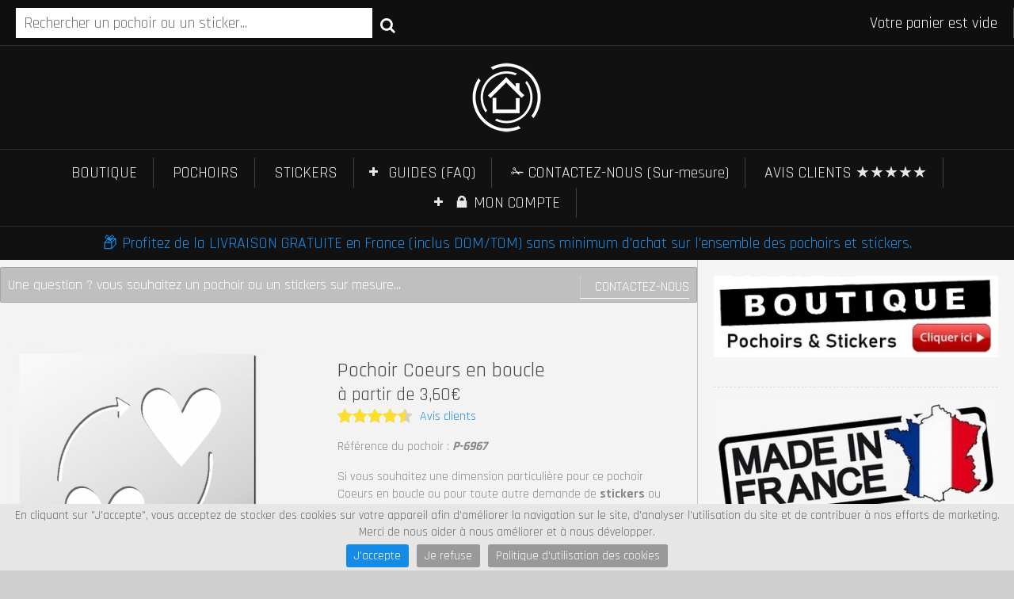

--- FILE ---
content_type: text/html; charset=UTF-8
request_url: https://www.frenchimmo.com/produit/pochoir-coeurs-en-boucle/
body_size: 22715
content:
<!DOCTYPE html>
<html dir="ltr" lang="fr-FR" prefix="og: https://ogp.me/ns#">
<head>
  <meta charset="UTF-8">
  <meta name="viewport" content="width=device-width, initial-scale=1">
  <meta http-equiv="X-UA-Compatible" content="IE=edge">
  <link rel="profile" href="http://gmpg.org/xfn/11">
  <link rel="pingback" href="https://www.frenchimmo.com/blog/xmlrpc.php">
      <link rel="icon" href="https://www.frenchimmo.com/blog/wp-content/uploads/2016/07/cropped-frenchimmo-32x32.jpg" sizes="32x32" />
<link rel="icon" href="https://www.frenchimmo.com/blog/wp-content/uploads/2016/07/cropped-frenchimmo-192x192.jpg" sizes="192x192" />
<link rel="apple-touch-icon" href="https://www.frenchimmo.com/blog/wp-content/uploads/2016/07/cropped-frenchimmo-180x180.jpg" />
<meta name="msapplication-TileImage" content="https://www.frenchimmo.com/blog/wp-content/uploads/2016/07/cropped-frenchimmo-270x270.jpg" />
    <title>Pochoir réutilisable Coeurs en boucle | FrenchIMMO</title>
<link data-rocket-preload as="style" href="https://fonts.googleapis.com/css?family=Rajdhani%3A400%2C700&#038;display=swap" rel="preload">
<link href="https://fonts.googleapis.com/css?family=Rajdhani%3A400%2C700&#038;display=swap" media="print" onload="this.media=&#039;all&#039;" rel="stylesheet">
<noscript data-wpr-hosted-gf-parameters=""><link rel="stylesheet" href="https://fonts.googleapis.com/css?family=Rajdhani%3A400%2C700&#038;display=swap"></noscript>

		<!-- All in One SEO Pro 4.9.3 - aioseo.com -->
	<meta name="description" content="Pochoir déco Coeurs en boucle à prix mini ! Livraison Gratuite sans minimum d&#039;achat (inclus DOM/TOM). Pochoir sur mesure à la demande, devis gratuit en ligne." />
	<meta name="robots" content="max-image-preview:large" />
	<link rel="canonical" href="https://www.frenchimmo.com/produit/pochoir-coeurs-en-boucle/" />
	<meta name="generator" content="All in One SEO Pro (AIOSEO) 4.9.3" />

		<meta name="p:domain_verify" content="11b0671d3e7eefcf7132c6d97cde34f0"/>
		<meta property="og:locale" content="fr_FR" />
		<meta property="og:site_name" content="FrenchIMMO.com Fabricant de Pochoirs et Stickers sur mesure" />
		<meta property="og:type" content="product" />
		<meta property="og:title" content="Pochoir réutilisable Coeurs en boucle | FrenchIMMO" />
		<meta property="og:description" content="Pochoir déco Coeurs en boucle à prix mini ! Livraison Gratuite sans minimum d&#039;achat (inclus DOM/TOM). Pochoir sur mesure à la demande, devis gratuit en ligne." />
		<meta property="og:url" content="https://www.frenchimmo.com/produit/pochoir-coeurs-en-boucle/" />
		<meta name="twitter:card" content="summary_large_image" />
		<meta name="twitter:title" content="Pochoir réutilisable Coeurs en boucle | FrenchIMMO" />
		<meta name="twitter:description" content="Pochoir déco Coeurs en boucle à prix mini ! Livraison Gratuite sans minimum d&#039;achat (inclus DOM/TOM). Pochoir sur mesure à la demande, devis gratuit en ligne." />
		<script type="application/ld+json" class="aioseo-schema">
			{"@context":"https:\/\/schema.org","@graph":[{"@type":"BreadcrumbList","@id":"https:\/\/www.frenchimmo.com\/produit\/pochoir-coeurs-en-boucle\/#breadcrumblist","itemListElement":[{"@type":"ListItem","@id":"https:\/\/www.frenchimmo.com#listItem","position":1,"name":"Home","item":"https:\/\/www.frenchimmo.com","nextItem":{"@type":"ListItem","@id":"https:\/\/www.frenchimmo.com\/boutique\/#listItem","name":"Boutique"}},{"@type":"ListItem","@id":"https:\/\/www.frenchimmo.com\/boutique\/#listItem","position":2,"name":"Boutique","item":"https:\/\/www.frenchimmo.com\/boutique\/","nextItem":{"@type":"ListItem","@id":"https:\/\/www.frenchimmo.com\/categorie-produit\/decoration\/#listItem","name":"D\u00e9coration"},"previousItem":{"@type":"ListItem","@id":"https:\/\/www.frenchimmo.com#listItem","name":"Home"}},{"@type":"ListItem","@id":"https:\/\/www.frenchimmo.com\/categorie-produit\/decoration\/#listItem","position":3,"name":"D\u00e9coration","item":"https:\/\/www.frenchimmo.com\/categorie-produit\/decoration\/","nextItem":{"@type":"ListItem","@id":"https:\/\/www.frenchimmo.com\/categorie-produit\/decoration\/pochoirs\/#listItem","name":"Pochoirs multi-supports (+14 600 visuels)"},"previousItem":{"@type":"ListItem","@id":"https:\/\/www.frenchimmo.com\/boutique\/#listItem","name":"Boutique"}},{"@type":"ListItem","@id":"https:\/\/www.frenchimmo.com\/categorie-produit\/decoration\/pochoirs\/#listItem","position":4,"name":"Pochoirs multi-supports (+14 600 visuels)","item":"https:\/\/www.frenchimmo.com\/categorie-produit\/decoration\/pochoirs\/","nextItem":{"@type":"ListItem","@id":"https:\/\/www.frenchimmo.com\/categorie-produit\/decoration\/pochoirs\/pochoir-amour\/#listItem","name":"Pochoir Amour \/ Mariage"},"previousItem":{"@type":"ListItem","@id":"https:\/\/www.frenchimmo.com\/categorie-produit\/decoration\/#listItem","name":"D\u00e9coration"}},{"@type":"ListItem","@id":"https:\/\/www.frenchimmo.com\/categorie-produit\/decoration\/pochoirs\/pochoir-amour\/#listItem","position":5,"name":"Pochoir Amour \/ Mariage","item":"https:\/\/www.frenchimmo.com\/categorie-produit\/decoration\/pochoirs\/pochoir-amour\/","nextItem":{"@type":"ListItem","@id":"https:\/\/www.frenchimmo.com\/produit\/pochoir-coeurs-en-boucle\/#listItem","name":"Pochoir Coeurs en boucle"},"previousItem":{"@type":"ListItem","@id":"https:\/\/www.frenchimmo.com\/categorie-produit\/decoration\/pochoirs\/#listItem","name":"Pochoirs multi-supports (+14 600 visuels)"}},{"@type":"ListItem","@id":"https:\/\/www.frenchimmo.com\/produit\/pochoir-coeurs-en-boucle\/#listItem","position":6,"name":"Pochoir Coeurs en boucle","previousItem":{"@type":"ListItem","@id":"https:\/\/www.frenchimmo.com\/categorie-produit\/decoration\/pochoirs\/pochoir-amour\/#listItem","name":"Pochoir Amour \/ Mariage"}}]},{"@type":"Organization","@id":"https:\/\/www.frenchimmo.com\/#organization","name":"FrenchIMMO","url":"https:\/\/www.frenchimmo.com\/","logo":{"@type":"ImageObject","url":"https:\/\/www.frenchimmo.com\/blog\/wp-content\/uploads\/2022\/04\/frenchimmo.jpg","@id":"https:\/\/www.frenchimmo.com\/produit\/pochoir-coeurs-en-boucle\/#organizationLogo","width":528,"height":532},"image":{"@id":"https:\/\/www.frenchimmo.com\/produit\/pochoir-coeurs-en-boucle\/#organizationLogo"},"sameAs":["https:\/\/www.facebook.com\/FrenchIMMO\/","https:\/\/www.instagram.com\/boutique_frenchimmo\/","https:\/\/www.pinterest.fr\/frenchimmo\/","https:\/\/www.youtube.com\/channel\/UCvNY5ZlCVtEUlzbORsZ6GCg"]},{"@type":"Product","@id":"https:\/\/www.frenchimmo.com\/produit\/pochoir-coeurs-en-boucle\/#wooCommerceProduct","name":"Pochoir Coeurs en boucle","description":"R\u00e9f\u00e9rence du pochoir : P-6967\r\n\r\nSi vous souhaitez une dimension particuli\u00e8re pour ce pochoir Coeurs en boucle ou pour toute autre demande de stickers ou pochoir sur-mesure, contactez-nous nous vous r\u00e9pondrons dans les plus brefs d\u00e9lais.","url":"https:\/\/www.frenchimmo.com\/produit\/pochoir-coeurs-en-boucle\/","brand":{"@type":"Brand","name":"FrenchIMMO"},"sku":"P-6967","image":{"@type":"ImageObject","url":"https:\/\/www.frenchimmo.com\/blog\/wp-content\/uploads\/2020\/12\/pochoir-coeurs-en-boucle.png","@id":"https:\/\/www.frenchimmo.com\/#productImage","width":800,"height":800},"offers":{"@type":"Offer","url":"https:\/\/www.frenchimmo.com\/produit\/pochoir-coeurs-en-boucle\/#wooCommerceOffer","priceCurrency":"EUR","category":"D\u00e9coration","availability":"https:\/\/schema.org\/InStock","seller":{"@type":"Organization","@id":"https:\/\/www.frenchimmo.com\/#organization"},"price":3.6,"priceValidUntil":"2026-12-31","shippingDetails":{"@type":"OfferShippingDetails","shippingRate":{"@type":"MonetaryAmount","value":"0","currency":"EUR"},"deliveryTime":{"@type":"ShippingDeliveryTime","handlingTime":{"@type":"QuantitativeValue","minValue":2,"maxValue":3,"unitCode":"DAY"},"transitTime":{"@type":"QuantitativeValue","minValue":1,"maxValue":2,"unitCode":"DAY"}}}},"aggregateRating":{"@type":"AggregateRating","ratingValue":4.5,"reviewCount":49}},{"@type":"WebPage","@id":"https:\/\/www.frenchimmo.com\/produit\/pochoir-coeurs-en-boucle\/#webpage","url":"https:\/\/www.frenchimmo.com\/produit\/pochoir-coeurs-en-boucle\/","name":"Pochoir r\u00e9utilisable Coeurs en boucle | FrenchIMMO","description":"Pochoir d\u00e9co Coeurs en boucle \u00e0 prix mini ! Livraison Gratuite sans minimum d'achat (inclus DOM\/TOM). Pochoir sur mesure \u00e0 la demande, devis gratuit en ligne.","inLanguage":"fr-FR","isPartOf":{"@id":"https:\/\/www.frenchimmo.com\/#website"},"breadcrumb":{"@id":"https:\/\/www.frenchimmo.com\/produit\/pochoir-coeurs-en-boucle\/#breadcrumblist"},"image":{"@type":"ImageObject","url":"https:\/\/www.frenchimmo.com\/blog\/wp-content\/uploads\/2020\/12\/pochoir-coeurs-en-boucle.png","@id":"https:\/\/www.frenchimmo.com\/produit\/pochoir-coeurs-en-boucle\/#mainImage","width":800,"height":800},"primaryImageOfPage":{"@id":"https:\/\/www.frenchimmo.com\/produit\/pochoir-coeurs-en-boucle\/#mainImage"},"datePublished":"2020-12-27T18:53:09+01:00","dateModified":"2020-12-27T18:54:40+01:00"},{"@type":"WebSite","@id":"https:\/\/www.frenchimmo.com\/#website","url":"https:\/\/www.frenchimmo.com\/","name":"FrenchIMMO","inLanguage":"fr-FR","publisher":{"@id":"https:\/\/www.frenchimmo.com\/#organization"}}]}
		</script>
		<!-- All in One SEO Pro -->

    <link rel="preconnect" href="https://fonts.gstatic.com/" />
      <meta property="og:type" content="product" />
  <meta property="og:title" content="Pochoir Coeurs en boucle" />
  <meta property="og:description" content="Référence du pochoir : P-6967

Si vous souhaitez une dimension particulière pour ce pochoir Coeurs en boucle ou pour toute autre demande de stickers ou pochoir sur-mesure, contactez-nous nous vous répondrons dans les plus brefs délais." />
  <meta property="og:url" content="https://www.frenchimmo.com/blog/wp-content/uploads/2020/12/pochoir-coeurs-en-boucle.png"/>
  <meta property="og:site_name" content="FrenchIMMO" />
  <meta property="product:price:amount" content="3.6" />
  <meta property="product:price:currency" content="EUR" />
  <meta property="og:availability" content="instock" />
<link rel='dns-prefetch' href='//static.addtoany.com' />
<link rel='dns-prefetch' href='//fonts.googleapis.com' />
<link href='https://fonts.gstatic.com' crossorigin rel='preconnect' />
<link rel="alternate" type="application/rss+xml" title="FrenchIMMO &raquo; Flux" href="https://www.frenchimmo.com/feed/" />
<link rel="alternate" type="application/rss+xml" title="FrenchIMMO &raquo; Flux des commentaires" href="https://www.frenchimmo.com/comments/feed/" />
<link rel="alternate" title="oEmbed (JSON)" type="application/json+oembed" href="https://www.frenchimmo.com/wp-json/oembed/1.0/embed?url=https%3A%2F%2Fwww.frenchimmo.com%2Fproduit%2Fpochoir-coeurs-en-boucle%2F" />
<link rel="alternate" title="oEmbed (XML)" type="text/xml+oembed" href="https://www.frenchimmo.com/wp-json/oembed/1.0/embed?url=https%3A%2F%2Fwww.frenchimmo.com%2Fproduit%2Fpochoir-coeurs-en-boucle%2F&#038;format=xml" />
<style id='wp-img-auto-sizes-contain-inline-css' type='text/css'>
img:is([sizes=auto i],[sizes^="auto," i]){contain-intrinsic-size:3000px 1500px}
/*# sourceURL=wp-img-auto-sizes-contain-inline-css */
</style>
<link rel='stylesheet' id='jquery.bxslider-css' href='//www.frenchimmo.com/blog/wp-content/plugins/testimonials-widget/includes/libraries/testimonials-widget/includes/libraries/bxslider-4/dist/jquery.bxslider.css?ver=66f05d00f28cc4027962f5c522451b2e' type='text/css' media='all' />
<link rel='stylesheet' id='Axl_Testimonials_Widget-css' href='//www.frenchimmo.com/blog/wp-content/plugins/testimonials-widget/includes/libraries/testimonials-widget/assets/css/testimonials-widget.css?ver=66f05d00f28cc4027962f5c522451b2e' type='text/css' media='all' />
<link rel='stylesheet' id='Axl_Testimonials_Widget_Premium-css' href='//www.frenchimmo.com/blog/wp-content/plugins/testimonials-widget/assets/css/testimonials-widget-premium.css?ver=66f05d00f28cc4027962f5c522451b2e' type='text/css' media='all' />
<link rel='stylesheet' id='testimonials-widget-premium-form-css' href='//www.frenchimmo.com/blog/wp-content/plugins/testimonials-widget/assets/css/testimonials-widget-premium-form.css?ver=66f05d00f28cc4027962f5c522451b2e' type='text/css' media='all' />
<style id='wp-emoji-styles-inline-css' type='text/css'>

	img.wp-smiley, img.emoji {
		display: inline !important;
		border: none !important;
		box-shadow: none !important;
		height: 1em !important;
		width: 1em !important;
		margin: 0 0.07em !important;
		vertical-align: -0.1em !important;
		background: none !important;
		padding: 0 !important;
	}
/*# sourceURL=wp-emoji-styles-inline-css */
</style>
<style id='classic-theme-styles-inline-css' type='text/css'>
/*! This file is auto-generated */
.wp-block-button__link{color:#fff;background-color:#32373c;border-radius:9999px;box-shadow:none;text-decoration:none;padding:calc(.667em + 2px) calc(1.333em + 2px);font-size:1.125em}.wp-block-file__button{background:#32373c;color:#fff;text-decoration:none}
/*# sourceURL=/wp-includes/css/classic-themes.min.css */
</style>
<link rel='stylesheet' id='wp-components-css' href='https://www.frenchimmo.com/blog/wp-includes/css/dist/components/style.min.css?ver=66f05d00f28cc4027962f5c522451b2e' type='text/css' media='all' />
<link rel='stylesheet' id='wp-preferences-css' href='https://www.frenchimmo.com/blog/wp-includes/css/dist/preferences/style.min.css?ver=66f05d00f28cc4027962f5c522451b2e' type='text/css' media='all' />
<link rel='stylesheet' id='wp-block-editor-css' href='https://www.frenchimmo.com/blog/wp-includes/css/dist/block-editor/style.min.css?ver=66f05d00f28cc4027962f5c522451b2e' type='text/css' media='all' />
<link rel='stylesheet' id='popup-maker-block-library-style-css' href='https://www.frenchimmo.com/blog/wp-content/plugins/popup-maker/dist/packages/block-library-style.css?ver=dbea705cfafe089d65f1' type='text/css' media='all' />
<link rel='stylesheet' id='cb-rgpd-css' href='https://www.frenchimmo.com/blog/wp-content/plugins/cb-rgpd/assets/css/cb-rgpd.css?ver=1666960712' type='text/css' media='all' />
<style id='woocommerce-inline-inline-css' type='text/css'>
.woocommerce form .form-row .required { visibility: visible; }
/*# sourceURL=woocommerce-inline-inline-css */
</style>
<link rel='stylesheet' id='dashicons-css' href='https://www.frenchimmo.com/blog/wp-includes/css/dashicons.min.css?ver=66f05d00f28cc4027962f5c522451b2e' type='text/css' media='all' />
<link rel='stylesheet' id='woocommerce-addons-css-css' href='https://www.frenchimmo.com/blog/wp-content/plugins/woocommerce-product-addons/assets/css/frontend/frontend.css?ver=6.2.0' type='text/css' media='all' />
<link rel='stylesheet' id='parent-style-css' href='https://www.frenchimmo.com/blog/wp-content/themes/sun-by-osetin/style.css?ver=66f05d00f28cc4027962f5c522451b2e' type='text/css' media='all' />
<link rel='stylesheet' id='child-style-css' href='https://www.frenchimmo.com/blog/wp-content/themes/sun-by-osetin-child/style.css?ver=1466001282' type='text/css' media='all' />
<link rel='stylesheet' id='divbox-css' href='https://www.frenchimmo.com/blog/wp-content/themes/sun-by-osetin-child/divbox/divbox.css?ver=66f05d00f28cc4027962f5c522451b2e' type='text/css' media='all' />
<link rel='stylesheet' id='woocommerce_prettyPhoto_css-css' href='https://www.frenchimmo.com/blog/wp-content/plugins/woocommerce/assets/css/prettyPhoto.css?ver=10.4.3' type='text/css' media='all' />

<link rel='stylesheet' id='perfect-scrollbar-css' href='https://www.frenchimmo.com/blog/wp-content/themes/sun-by-osetin/assets/css/perfect-scrollbar.min.css?ver=1.0' type='text/css' media='all' />
<link rel='stylesheet' id='owl-carousel-css' href='https://www.frenchimmo.com/blog/wp-content/themes/sun-by-osetin/assets/css/owl.carousel.css?ver=66f05d00f28cc4027962f5c522451b2e' type='text/css' media='all' />
<link rel='stylesheet' id='osetin-main-css' href='https://www.frenchimmo.com/blog/wp-content/uploads/wp-less-cache/osetin-main.css?ver=1768607991' type='text/css' media='all' />
<link rel='stylesheet' id='osetin-style-css' href='https://www.frenchimmo.com/blog/wp-content/themes/sun-by-osetin-child/style.css?ver=66f05d00f28cc4027962f5c522451b2e' type='text/css' media='all' />
<link rel='stylesheet' id='osetin-editor-style-css' href='https://www.frenchimmo.com/blog/wp-content/themes/sun-by-osetin/editor-style.css?ver=1.0' type='text/css' media='all' />
<link rel='stylesheet' id='addtoany-css' href='https://www.frenchimmo.com/blog/wp-content/plugins/add-to-any/addtoany.min.css?ver=1.16' type='text/css' media='all' />
<script type="text/template" id="tmpl-variation-template">
	<div class="woocommerce-variation-description">{{{ data.variation.variation_description }}}</div>
	<div class="woocommerce-variation-price">{{{ data.variation.price_html }}}</div>
	<div class="woocommerce-variation-availability">{{{ data.variation.availability_html }}}</div>
</script>
<script type="text/template" id="tmpl-unavailable-variation-template">
	<p role="alert">Désolé, ce produit n&rsquo;est pas disponible. Veuillez choisir une combinaison différente.</p>
</script>
<script type="text/javascript" src="https://www.frenchimmo.com/blog/wp-includes/js/jquery/jquery.min.js?ver=3.7.1" id="jquery-core-js"></script>
<script type="text/javascript" src="https://www.frenchimmo.com/blog/wp-includes/js/jquery/jquery-migrate.min.js?ver=3.4.1" id="jquery-migrate-js"></script>
<script type="text/javascript" src="https://www.frenchimmo.com/blog/wp-includes/js/underscore.min.js?ver=1.13.7" id="underscore-js"></script>
<script type="text/javascript" id="wp-util-js-extra">
/* <![CDATA[ */
var _wpUtilSettings = {"ajax":{"url":"/blog/wp-admin/admin-ajax.php"}};
//# sourceURL=wp-util-js-extra
/* ]]> */
</script>
<script type="text/javascript" src="https://www.frenchimmo.com/blog/wp-includes/js/wp-util.min.js?ver=66f05d00f28cc4027962f5c522451b2e" id="wp-util-js"></script>
<script type="text/javascript" src="https://www.frenchimmo.com/blog/wp-content/plugins/woocommerce/assets/js/jquery-blockui/jquery.blockUI.min.js?ver=2.7.0-wc.10.4.3" id="wc-jquery-blockui-js" data-wp-strategy="defer"></script>
<script type="text/javascript" id="addtoany-core-js-before">
/* <![CDATA[ */
window.a2a_config=window.a2a_config||{};a2a_config.callbacks=[];a2a_config.overlays=[];a2a_config.templates={};a2a_localize = {
	Share: "Partager",
	Save: "Enregistrer",
	Subscribe: "S'abonner",
	Email: "E-mail",
	Bookmark: "Marque-page",
	ShowAll: "Montrer tout",
	ShowLess: "Montrer moins",
	FindServices: "Trouver des service(s)",
	FindAnyServiceToAddTo: "Trouver instantan&eacute;ment des services &agrave; ajouter &agrave;",
	PoweredBy: "Propuls&eacute; par",
	ShareViaEmail: "Partager par e-mail",
	SubscribeViaEmail: "S’abonner par e-mail",
	BookmarkInYourBrowser: "Ajouter un signet dans votre navigateur",
	BookmarkInstructions: "Appuyez sur Ctrl+D ou \u2318+D pour mettre cette page en signet",
	AddToYourFavorites: "Ajouter &agrave; vos favoris",
	SendFromWebOrProgram: "Envoyer depuis n’importe quelle adresse e-mail ou logiciel e-mail",
	EmailProgram: "Programme d’e-mail",
	More: "Plus&#8230;",
	ThanksForSharing: "Merci de partager !",
	ThanksForFollowing: "Merci de nous suivre !"
};


//# sourceURL=addtoany-core-js-before
/* ]]> */
</script>
<script type="text/javascript" defer src="https://static.addtoany.com/menu/page.js" id="addtoany-core-js"></script>
<script type="text/javascript" defer src="https://www.frenchimmo.com/blog/wp-content/plugins/add-to-any/addtoany.min.js?ver=1.1" id="addtoany-jquery-js"></script>
<script type="text/javascript" id="wc-add-to-cart-js-extra">
/* <![CDATA[ */
var wc_add_to_cart_params = {"ajax_url":"/blog/wp-admin/admin-ajax.php","wc_ajax_url":"/?wc-ajax=%%endpoint%%","i18n_view_cart":"Voir le panier","cart_url":"https://www.frenchimmo.com/panier/","is_cart":"","cart_redirect_after_add":"no"};
//# sourceURL=wc-add-to-cart-js-extra
/* ]]> */
</script>
<script type="text/javascript" src="https://www.frenchimmo.com/blog/wp-content/plugins/woocommerce/assets/js/frontend/add-to-cart.min.js?ver=10.4.3" id="wc-add-to-cart-js" data-wp-strategy="defer"></script>
<script type="text/javascript" id="wc-single-product-js-extra">
/* <![CDATA[ */
var wc_single_product_params = {"i18n_required_rating_text":"Veuillez s\u00e9lectionner une note","i18n_rating_options":["1\u00a0\u00e9toile sur 5","2\u00a0\u00e9toiles sur 5","3\u00a0\u00e9toiles sur 5","4\u00a0\u00e9toiles sur 5","5\u00a0\u00e9toiles sur 5"],"i18n_product_gallery_trigger_text":"Voir la galerie d\u2019images en plein \u00e9cran","review_rating_required":"yes","flexslider":{"rtl":false,"animation":"slide","smoothHeight":true,"directionNav":false,"controlNav":"thumbnails","slideshow":false,"animationSpeed":500,"animationLoop":false,"allowOneSlide":false},"zoom_enabled":"","zoom_options":[],"photoswipe_enabled":"","photoswipe_options":{"shareEl":false,"closeOnScroll":false,"history":false,"hideAnimationDuration":0,"showAnimationDuration":0},"flexslider_enabled":""};
//# sourceURL=wc-single-product-js-extra
/* ]]> */
</script>
<script type="text/javascript" src="https://www.frenchimmo.com/blog/wp-content/plugins/woocommerce/assets/js/frontend/single-product.min.js?ver=10.4.3" id="wc-single-product-js" defer="defer" data-wp-strategy="defer"></script>
<script type="text/javascript" src="https://www.frenchimmo.com/blog/wp-content/plugins/woocommerce/assets/js/js-cookie/js.cookie.min.js?ver=2.1.4-wc.10.4.3" id="wc-js-cookie-js" defer="defer" data-wp-strategy="defer"></script>
<script type="text/javascript" id="woocommerce-js-extra">
/* <![CDATA[ */
var woocommerce_params = {"ajax_url":"/blog/wp-admin/admin-ajax.php","wc_ajax_url":"/?wc-ajax=%%endpoint%%","i18n_password_show":"Afficher le mot de passe","i18n_password_hide":"Masquer le mot de passe"};
//# sourceURL=woocommerce-js-extra
/* ]]> */
</script>
<script type="text/javascript" src="https://www.frenchimmo.com/blog/wp-content/plugins/woocommerce/assets/js/frontend/woocommerce.min.js?ver=10.4.3" id="woocommerce-js" defer="defer" data-wp-strategy="defer"></script>
<script type="text/javascript" src="https://www.frenchimmo.com/blog/wp-content/plugins/woocommerce/assets/js/dompurify/purify.min.js?ver=10.4.3" id="wc-dompurify-js" defer="defer" data-wp-strategy="defer"></script>
<script type="text/javascript" src="https://www.frenchimmo.com/blog/wp-content/plugins/woocommerce/assets/js/jquery-tiptip/jquery.tipTip.min.js?ver=10.4.3" id="wc-jquery-tiptip-js" defer="defer" data-wp-strategy="defer"></script>
<script type="text/javascript" src="https://www.frenchimmo.com/blog/wp-content/plugins/js_composer/assets/js/vendors/woocommerce-add-to-cart.js?ver=8.7.2" id="vc_woocommerce-add-to-cart-js-js"></script>
<script type="text/javascript" src="https://www.frenchimmo.com/blog/wp-content/themes/sun-by-osetin-child/divbox/divbox.js?ver=66f05d00f28cc4027962f5c522451b2e" id="divbox-js"></script>
<script type="text/javascript" src="https://www.frenchimmo.com/blog/wp-content/plugins/woocommerce/assets/js/prettyPhoto/jquery.prettyPhoto.min.js?ver=3.1.6-wc.10.4.3" id="wc-prettyPhoto-js" defer="defer" data-wp-strategy="defer"></script>
<script type="text/javascript" src="https://www.frenchimmo.com/blog/wp-content/plugins/woocommerce/assets/js/prettyPhoto/jquery.prettyPhoto.init.min.js?ver=10.4.3" id="wc-prettyPhoto-init-js" defer="defer" data-wp-strategy="defer"></script>
<script type="text/javascript" src="https://www.frenchimmo.com/blog/wp-content/themes/sun-by-osetin-child/script-v2.js?ver=1753286513" id="script-fi-js"></script>
<script></script><link rel="https://api.w.org/" href="https://www.frenchimmo.com/wp-json/" /><link rel="alternate" title="JSON" type="application/json" href="https://www.frenchimmo.com/wp-json/wp/v2/product/38363" /><link rel="EditURI" type="application/rsd+xml" title="RSD" href="https://www.frenchimmo.com/blog/xmlrpc.php?rsd" />

<link rel='shortlink' href='https://www.frenchimmo.com/?p=38363' />
<script type="text/javascript">
(function(url){
	if(/(?:Chrome\/26\.0\.1410\.63 Safari\/537\.31|WordfenceTestMonBot)/.test(navigator.userAgent)){ return; }
	var addEvent = function(evt, handler) {
		if (window.addEventListener) {
			document.addEventListener(evt, handler, false);
		} else if (window.attachEvent) {
			document.attachEvent('on' + evt, handler);
		}
	};
	var removeEvent = function(evt, handler) {
		if (window.removeEventListener) {
			document.removeEventListener(evt, handler, false);
		} else if (window.detachEvent) {
			document.detachEvent('on' + evt, handler);
		}
	};
	var evts = 'contextmenu dblclick drag dragend dragenter dragleave dragover dragstart drop keydown keypress keyup mousedown mousemove mouseout mouseover mouseup mousewheel scroll'.split(' ');
	var logHuman = function() {
		if (window.wfLogHumanRan) { return; }
		window.wfLogHumanRan = true;
		var wfscr = document.createElement('script');
		wfscr.type = 'text/javascript';
		wfscr.async = true;
		wfscr.src = url + '&r=' + Math.random();
		(document.getElementsByTagName('head')[0]||document.getElementsByTagName('body')[0]).appendChild(wfscr);
		for (var i = 0; i < evts.length; i++) {
			removeEvent(evts[i], logHuman);
		}
	};
	for (var i = 0; i < evts.length; i++) {
		addEvent(evts[i], logHuman);
	}
})('//www.frenchimmo.com/?wordfence_lh=1&hid=0F0D5CA2840B705DA837F045DA0B3F3B');
</script><script>document.documentElement.className += " js";</script>
<script type="text/javascript">var ajaxurl = "https://www.frenchimmo.com/blog/wp-admin/admin-ajax.php"</script>	<noscript><style>.woocommerce-product-gallery{ opacity: 1 !important; }</style></noscript>
	<meta name="generator" content="Powered by WPBakery Page Builder - drag and drop page builder for WordPress."/>
<link rel="icon" href="https://www.frenchimmo.com/blog/wp-content/uploads/2016/07/cropped-frenchimmo-32x32.jpg" sizes="32x32" />
<link rel="icon" href="https://www.frenchimmo.com/blog/wp-content/uploads/2016/07/cropped-frenchimmo-192x192.jpg" sizes="192x192" />
<link rel="apple-touch-icon" href="https://www.frenchimmo.com/blog/wp-content/uploads/2016/07/cropped-frenchimmo-180x180.jpg" />
<meta name="msapplication-TileImage" content="https://www.frenchimmo.com/blog/wp-content/uploads/2016/07/cropped-frenchimmo-270x270.jpg" />
<noscript><style> .wpb_animate_when_almost_visible { opacity: 1; }</style></noscript><link rel='stylesheet' id='wc-blocks-style-css' href='https://www.frenchimmo.com/blog/wp-content/plugins/woocommerce/assets/client/blocks/wc-blocks.css?ver=wc-10.4.3' type='text/css' media='all' />
<style id='global-styles-inline-css' type='text/css'>
:root{--wp--preset--aspect-ratio--square: 1;--wp--preset--aspect-ratio--4-3: 4/3;--wp--preset--aspect-ratio--3-4: 3/4;--wp--preset--aspect-ratio--3-2: 3/2;--wp--preset--aspect-ratio--2-3: 2/3;--wp--preset--aspect-ratio--16-9: 16/9;--wp--preset--aspect-ratio--9-16: 9/16;--wp--preset--color--black: #000000;--wp--preset--color--cyan-bluish-gray: #abb8c3;--wp--preset--color--white: #ffffff;--wp--preset--color--pale-pink: #f78da7;--wp--preset--color--vivid-red: #cf2e2e;--wp--preset--color--luminous-vivid-orange: #ff6900;--wp--preset--color--luminous-vivid-amber: #fcb900;--wp--preset--color--light-green-cyan: #7bdcb5;--wp--preset--color--vivid-green-cyan: #00d084;--wp--preset--color--pale-cyan-blue: #8ed1fc;--wp--preset--color--vivid-cyan-blue: #0693e3;--wp--preset--color--vivid-purple: #9b51e0;--wp--preset--gradient--vivid-cyan-blue-to-vivid-purple: linear-gradient(135deg,rgb(6,147,227) 0%,rgb(155,81,224) 100%);--wp--preset--gradient--light-green-cyan-to-vivid-green-cyan: linear-gradient(135deg,rgb(122,220,180) 0%,rgb(0,208,130) 100%);--wp--preset--gradient--luminous-vivid-amber-to-luminous-vivid-orange: linear-gradient(135deg,rgb(252,185,0) 0%,rgb(255,105,0) 100%);--wp--preset--gradient--luminous-vivid-orange-to-vivid-red: linear-gradient(135deg,rgb(255,105,0) 0%,rgb(207,46,46) 100%);--wp--preset--gradient--very-light-gray-to-cyan-bluish-gray: linear-gradient(135deg,rgb(238,238,238) 0%,rgb(169,184,195) 100%);--wp--preset--gradient--cool-to-warm-spectrum: linear-gradient(135deg,rgb(74,234,220) 0%,rgb(151,120,209) 20%,rgb(207,42,186) 40%,rgb(238,44,130) 60%,rgb(251,105,98) 80%,rgb(254,248,76) 100%);--wp--preset--gradient--blush-light-purple: linear-gradient(135deg,rgb(255,206,236) 0%,rgb(152,150,240) 100%);--wp--preset--gradient--blush-bordeaux: linear-gradient(135deg,rgb(254,205,165) 0%,rgb(254,45,45) 50%,rgb(107,0,62) 100%);--wp--preset--gradient--luminous-dusk: linear-gradient(135deg,rgb(255,203,112) 0%,rgb(199,81,192) 50%,rgb(65,88,208) 100%);--wp--preset--gradient--pale-ocean: linear-gradient(135deg,rgb(255,245,203) 0%,rgb(182,227,212) 50%,rgb(51,167,181) 100%);--wp--preset--gradient--electric-grass: linear-gradient(135deg,rgb(202,248,128) 0%,rgb(113,206,126) 100%);--wp--preset--gradient--midnight: linear-gradient(135deg,rgb(2,3,129) 0%,rgb(40,116,252) 100%);--wp--preset--font-size--small: 13px;--wp--preset--font-size--medium: 20px;--wp--preset--font-size--large: 36px;--wp--preset--font-size--x-large: 42px;--wp--preset--spacing--20: 0.44rem;--wp--preset--spacing--30: 0.67rem;--wp--preset--spacing--40: 1rem;--wp--preset--spacing--50: 1.5rem;--wp--preset--spacing--60: 2.25rem;--wp--preset--spacing--70: 3.38rem;--wp--preset--spacing--80: 5.06rem;--wp--preset--shadow--natural: 6px 6px 9px rgba(0, 0, 0, 0.2);--wp--preset--shadow--deep: 12px 12px 50px rgba(0, 0, 0, 0.4);--wp--preset--shadow--sharp: 6px 6px 0px rgba(0, 0, 0, 0.2);--wp--preset--shadow--outlined: 6px 6px 0px -3px rgb(255, 255, 255), 6px 6px rgb(0, 0, 0);--wp--preset--shadow--crisp: 6px 6px 0px rgb(0, 0, 0);}:where(.is-layout-flex){gap: 0.5em;}:where(.is-layout-grid){gap: 0.5em;}body .is-layout-flex{display: flex;}.is-layout-flex{flex-wrap: wrap;align-items: center;}.is-layout-flex > :is(*, div){margin: 0;}body .is-layout-grid{display: grid;}.is-layout-grid > :is(*, div){margin: 0;}:where(.wp-block-columns.is-layout-flex){gap: 2em;}:where(.wp-block-columns.is-layout-grid){gap: 2em;}:where(.wp-block-post-template.is-layout-flex){gap: 1.25em;}:where(.wp-block-post-template.is-layout-grid){gap: 1.25em;}.has-black-color{color: var(--wp--preset--color--black) !important;}.has-cyan-bluish-gray-color{color: var(--wp--preset--color--cyan-bluish-gray) !important;}.has-white-color{color: var(--wp--preset--color--white) !important;}.has-pale-pink-color{color: var(--wp--preset--color--pale-pink) !important;}.has-vivid-red-color{color: var(--wp--preset--color--vivid-red) !important;}.has-luminous-vivid-orange-color{color: var(--wp--preset--color--luminous-vivid-orange) !important;}.has-luminous-vivid-amber-color{color: var(--wp--preset--color--luminous-vivid-amber) !important;}.has-light-green-cyan-color{color: var(--wp--preset--color--light-green-cyan) !important;}.has-vivid-green-cyan-color{color: var(--wp--preset--color--vivid-green-cyan) !important;}.has-pale-cyan-blue-color{color: var(--wp--preset--color--pale-cyan-blue) !important;}.has-vivid-cyan-blue-color{color: var(--wp--preset--color--vivid-cyan-blue) !important;}.has-vivid-purple-color{color: var(--wp--preset--color--vivid-purple) !important;}.has-black-background-color{background-color: var(--wp--preset--color--black) !important;}.has-cyan-bluish-gray-background-color{background-color: var(--wp--preset--color--cyan-bluish-gray) !important;}.has-white-background-color{background-color: var(--wp--preset--color--white) !important;}.has-pale-pink-background-color{background-color: var(--wp--preset--color--pale-pink) !important;}.has-vivid-red-background-color{background-color: var(--wp--preset--color--vivid-red) !important;}.has-luminous-vivid-orange-background-color{background-color: var(--wp--preset--color--luminous-vivid-orange) !important;}.has-luminous-vivid-amber-background-color{background-color: var(--wp--preset--color--luminous-vivid-amber) !important;}.has-light-green-cyan-background-color{background-color: var(--wp--preset--color--light-green-cyan) !important;}.has-vivid-green-cyan-background-color{background-color: var(--wp--preset--color--vivid-green-cyan) !important;}.has-pale-cyan-blue-background-color{background-color: var(--wp--preset--color--pale-cyan-blue) !important;}.has-vivid-cyan-blue-background-color{background-color: var(--wp--preset--color--vivid-cyan-blue) !important;}.has-vivid-purple-background-color{background-color: var(--wp--preset--color--vivid-purple) !important;}.has-black-border-color{border-color: var(--wp--preset--color--black) !important;}.has-cyan-bluish-gray-border-color{border-color: var(--wp--preset--color--cyan-bluish-gray) !important;}.has-white-border-color{border-color: var(--wp--preset--color--white) !important;}.has-pale-pink-border-color{border-color: var(--wp--preset--color--pale-pink) !important;}.has-vivid-red-border-color{border-color: var(--wp--preset--color--vivid-red) !important;}.has-luminous-vivid-orange-border-color{border-color: var(--wp--preset--color--luminous-vivid-orange) !important;}.has-luminous-vivid-amber-border-color{border-color: var(--wp--preset--color--luminous-vivid-amber) !important;}.has-light-green-cyan-border-color{border-color: var(--wp--preset--color--light-green-cyan) !important;}.has-vivid-green-cyan-border-color{border-color: var(--wp--preset--color--vivid-green-cyan) !important;}.has-pale-cyan-blue-border-color{border-color: var(--wp--preset--color--pale-cyan-blue) !important;}.has-vivid-cyan-blue-border-color{border-color: var(--wp--preset--color--vivid-cyan-blue) !important;}.has-vivid-purple-border-color{border-color: var(--wp--preset--color--vivid-purple) !important;}.has-vivid-cyan-blue-to-vivid-purple-gradient-background{background: var(--wp--preset--gradient--vivid-cyan-blue-to-vivid-purple) !important;}.has-light-green-cyan-to-vivid-green-cyan-gradient-background{background: var(--wp--preset--gradient--light-green-cyan-to-vivid-green-cyan) !important;}.has-luminous-vivid-amber-to-luminous-vivid-orange-gradient-background{background: var(--wp--preset--gradient--luminous-vivid-amber-to-luminous-vivid-orange) !important;}.has-luminous-vivid-orange-to-vivid-red-gradient-background{background: var(--wp--preset--gradient--luminous-vivid-orange-to-vivid-red) !important;}.has-very-light-gray-to-cyan-bluish-gray-gradient-background{background: var(--wp--preset--gradient--very-light-gray-to-cyan-bluish-gray) !important;}.has-cool-to-warm-spectrum-gradient-background{background: var(--wp--preset--gradient--cool-to-warm-spectrum) !important;}.has-blush-light-purple-gradient-background{background: var(--wp--preset--gradient--blush-light-purple) !important;}.has-blush-bordeaux-gradient-background{background: var(--wp--preset--gradient--blush-bordeaux) !important;}.has-luminous-dusk-gradient-background{background: var(--wp--preset--gradient--luminous-dusk) !important;}.has-pale-ocean-gradient-background{background: var(--wp--preset--gradient--pale-ocean) !important;}.has-electric-grass-gradient-background{background: var(--wp--preset--gradient--electric-grass) !important;}.has-midnight-gradient-background{background: var(--wp--preset--gradient--midnight) !important;}.has-small-font-size{font-size: var(--wp--preset--font-size--small) !important;}.has-medium-font-size{font-size: var(--wp--preset--font-size--medium) !important;}.has-large-font-size{font-size: var(--wp--preset--font-size--large) !important;}.has-x-large-font-size{font-size: var(--wp--preset--font-size--x-large) !important;}
/*# sourceURL=global-styles-inline-css */
</style>
<link rel='stylesheet' id='wc-stripe-blocks-checkout-style-css' href='https://www.frenchimmo.com/blog/wp-content/plugins/woocommerce-gateway-stripe/build/upe-blocks.css?ver=5149cca93b0373758856' type='text/css' media='all' />
<meta name="generator" content="WP Rocket 3.20.3" data-wpr-features="wpr_preload_links wpr_desktop" /></head>
<body class="wp-singular product-template-default single single-product postid-38363 wp-theme-sun-by-osetin wp-child-theme-sun-by-osetin-child theme-sun-by-osetin woocommerce woocommerce-page woocommerce-no-js page-content-fixed-width dropdown-menu-color-scheme-dark respond-to-1150 respond-to-1600 respond-to-2000 wpb-js-composer js-comp-ver-8.7.2 vc_responsive" style="padding:0px;  ">
  <div data-rocket-location-hash="43af50cb3e32716bb5f165b6e3155cae" class="all-wrapper with-shadow with-animations" style="max-width:100%; ">
        <div data-rocket-location-hash="e743c02b24a6caeb18d9f04eef1d220b" class="os-container main-header-w main-header-version_2 color-scheme-dark " style=" ">

                  <div data-rocket-location-hash="365d2eabc994f4df5091015b03aad358" class="top-profile-links-box-w">
            <div class="top-profile-links-box">
              <ul>
	            <li class="top-search">
	            	<form role="search" method="get" class="woocommerce-product-search" action="https://www.frenchimmo.com/">
	<label class="screen-reader-text" for="woocommerce-product-search-field-0">Recherche pour :</label>
	<input type="search" id="woocommerce-product-search-field-0" class="search-field" placeholder="Rechercher un pochoir ou un sticker..." value="" name="s" />
	<button type="submit" value="Recherche">Recherche</button>
	<input type="hidden" name="post_type" value="product" />
</form>
	            </li>
                                                  <li id="top-cart-line">
                  	                  	<a class="top-bar-car-link" href="https://www.frenchimmo.com/panier/">Votre panier est vide</a>
                  	                  	<div id="sidebar-top"><aside id="woocommerce_widget_cart-2" class="widget woocommerce widget_shopping_cart"><h2 class="widget-title">Panier</h2><div class="widget_shopping_cart_content"></div></aside></div>
                  </li>
                                                                                    
                  <li class="header-share-link hide-on-smartphones"><a href="#" class="trigger-share-post-lightbox"><i class="os-icon os-icon-thin-share"></i> <span>Partager cette page</span></a></li>
                  <!--
                  <li><a href="#" class="search-trigger"><span class="hide-on-smartphones">Rechercher</span> <i class="os-icon os-icon-search"></i></a></li>
                  -->
                              </ul>
            </div>
          </div>
              <div data-rocket-location-hash="d1bb44b7afdfe5388699203a0b2c479e" class="main-header">

                  <div class="top-logo-w">
            <div class="social-trigger-w">
              <div class="social-trigger">
                <i class="os-icon os-icon-thin-heart"></i>
              </div>
                          </div>
            <div class="logo" style="width: 210px;">
              <a href="https://www.frenchimmo.com/" rel="home">
                <img src="https://www.frenchimmo.com/blog/wp-content/uploads/2025/01/FRENCHIMMO.webp" alt="">
              </a>
            </div>
            <div class="search-trigger"><i class="os-icon os-icon-thin-search"></i></div>
          </div>
          <div class="top-menu-w">

                      <div class="top-menu menu-activated-on-hover"><ul id="header-menu" class="menu"><li id="menu-item-5168" class="menu-item menu-item-type-custom menu-item-object-custom menu-item-5168"><a href="/categorie-produit/decoration/">BOUTIQUE</a></li>
<li id="menu-item-20771" class="menu-item menu-item-type-custom menu-item-object-custom menu-item-20771"><a href="/categorie-produit/decoration/pochoirs/">POCHOIRS</a></li>
<li id="menu-item-20772" class="menu-item menu-item-type-custom menu-item-object-custom menu-item-20772"><a href="/stickers-sur-mesure-a-la-demande/">STICKERS</a></li>
<li id="menu-item-17887" class="menu-item menu-item-type-custom menu-item-object-custom menu-item-has-children menu-item-17887"><a href="#">GUIDES (FAQ)</a>
<ul class="sub-menu">
	<li id="menu-item-56848" class="menu-item menu-item-type-post_type menu-item-object-page menu-item-56848"><a href="https://www.frenchimmo.com/guide-pochoir-deco/">GUIDE POCHOIR</a></li>
	<li id="menu-item-17888" class="menu-item menu-item-type-post_type menu-item-object-page menu-item-17888"><a href="https://www.frenchimmo.com/stickers-deco/">GUIDE STICKERS</a></li>
	<li id="menu-item-48386" class="menu-item menu-item-type-post_type menu-item-object-page menu-item-48386"><a href="https://www.frenchimmo.com/fabricant-francais-de-pochoirs-sur-mesure/">Réalisations de nos Clients</a></li>
</ul>
</li>
<li id="menu-item-16551" class="menu-item menu-item-type-post_type menu-item-object-page menu-item-16551"><a href="https://www.frenchimmo.com/createur-pochoirs-stickers-sur-mesure/">✁ CONTACTEZ-NOUS (Sur-mesure)</a></li>
<li id="menu-item-20680" class="menu-item menu-item-type-custom menu-item-object-custom menu-item-20680"><a href="/avis-client-boutique-frenchimmo#avis-clients-frenchimmo">AVIS CLIENTS ★★★★★</a></li>
<li id="menu-item-5175" class="menu-item menu-item-type-post_type menu-item-object-page menu-item-has-children menu-item-5175"><a href="https://www.frenchimmo.com/mon-compte/">&#x1f512; MON COMPTE</a>
<ul class="sub-menu">
	<li id="menu-item-10000" class="menu-item menu-item-type-post_type menu-item-object-page menu-item-10000"><a href="https://www.frenchimmo.com/mon-compte/">Se connecter / S&rsquo;enregistrer</a></li>
	<li id="menu-item-5176" class="menu-item menu-item-type-post_type menu-item-object-page menu-item-5176"><a href="https://www.frenchimmo.com/panier/">Mon Panier</a></li>
	<li id="menu-item-9999" class="menu-item menu-item-type-post_type menu-item-object-page menu-item-9999"><a href="https://www.frenchimmo.com/commande/">Commander</a></li>
	<li id="menu-item-21693" class="menu-item menu-item-type-custom menu-item-object-custom menu-item-21693"><a href="/mon-compte/orders/">Mes commandes</a></li>
	<li id="menu-item-10001" class="menu-item menu-item-type-custom menu-item-object-custom menu-item-10001"><a href="/mon-compte/edit-address/">Mon carnet d&rsquo;adresses</a></li>
	<li id="menu-item-10002" class="menu-item menu-item-type-custom menu-item-object-custom menu-item-10002"><a href="/mon-compte/edit-account/">Mes informations de connexion</a></li>
	<li id="menu-item-21994" class="menu-item menu-item-type-post_type menu-item-object-page menu-item-21994"><a href="https://www.frenchimmo.com/formulaire-de-contact-frenchimmo/">&#x1f4e7; Contactez-nous</a></li>
	<li id="menu-item-5172" class="menu-item menu-item-type-post_type menu-item-object-page menu-item-5172"><a href="https://www.frenchimmo.com/livraison-frenchimmo/">&#x1f4e6; Modes et Délais de Livraison</a></li>
	<li id="menu-item-5173" class="menu-item menu-item-type-post_type menu-item-object-page menu-item-5173"><a href="https://www.frenchimmo.com/paiement-securise-frenchimmo/">&#128179; Modes de paiement</a></li>
</ul>
</li>
</ul></div>                    </div>
              </div>
       
      <div data-rocket-location-hash="25bcf93874b0376d62d773b9b05d55cd" id="covid">&#128230; Profitez de la LIVRAISON GRATUITE en France (inclus DOM/TOM) sans minimum d'achat sur l'ensemble des pochoirs et stickers.</div> 
    </div>
        <div data-rocket-location-hash="85d046f9adb34c7aa4d86838bc09aa58" class="mobile-header-w">
      <div data-rocket-location-hash="84206a76e54781a834c8d848a47b9a63" class="mobile-header-menu-w menu-activated-on-click color-scheme-dark" style="">
                  <ul id="mobile-header-menu" class="menu"><li class="menu-item menu-item-type-custom menu-item-object-custom menu-item-5168"><a href="/categorie-produit/decoration/">BOUTIQUE</a></li>
<li class="menu-item menu-item-type-custom menu-item-object-custom menu-item-20771"><a href="/categorie-produit/decoration/pochoirs/">POCHOIRS</a></li>
<li class="menu-item menu-item-type-custom menu-item-object-custom menu-item-20772"><a href="/stickers-sur-mesure-a-la-demande/">STICKERS</a></li>
<li class="menu-item menu-item-type-custom menu-item-object-custom menu-item-has-children menu-item-17887"><a href="#">GUIDES (FAQ)</a>
<ul class="sub-menu">
	<li class="menu-item menu-item-type-post_type menu-item-object-page menu-item-56848"><a href="https://www.frenchimmo.com/guide-pochoir-deco/">GUIDE POCHOIR</a></li>
	<li class="menu-item menu-item-type-post_type menu-item-object-page menu-item-17888"><a href="https://www.frenchimmo.com/stickers-deco/">GUIDE STICKERS</a></li>
	<li class="menu-item menu-item-type-post_type menu-item-object-page menu-item-48386"><a href="https://www.frenchimmo.com/fabricant-francais-de-pochoirs-sur-mesure/">Réalisations de nos Clients</a></li>
</ul>
</li>
<li class="menu-item menu-item-type-post_type menu-item-object-page menu-item-16551"><a href="https://www.frenchimmo.com/createur-pochoirs-stickers-sur-mesure/">✁ CONTACTEZ-NOUS (Sur-mesure)</a></li>
<li class="menu-item menu-item-type-custom menu-item-object-custom menu-item-20680"><a href="/avis-client-boutique-frenchimmo#avis-clients-frenchimmo">AVIS CLIENTS ★★★★★</a></li>
<li class="menu-item menu-item-type-post_type menu-item-object-page menu-item-has-children menu-item-5175"><a href="https://www.frenchimmo.com/mon-compte/">&#x1f512; MON COMPTE</a>
<ul class="sub-menu">
	<li class="menu-item menu-item-type-post_type menu-item-object-page menu-item-10000"><a href="https://www.frenchimmo.com/mon-compte/">Se connecter / S&rsquo;enregistrer</a></li>
	<li class="menu-item menu-item-type-post_type menu-item-object-page menu-item-5176"><a href="https://www.frenchimmo.com/panier/">Mon Panier</a></li>
	<li class="menu-item menu-item-type-post_type menu-item-object-page menu-item-9999"><a href="https://www.frenchimmo.com/commande/">Commander</a></li>
	<li class="menu-item menu-item-type-custom menu-item-object-custom menu-item-21693"><a href="/mon-compte/orders/">Mes commandes</a></li>
	<li class="menu-item menu-item-type-custom menu-item-object-custom menu-item-10001"><a href="/mon-compte/edit-address/">Mon carnet d&rsquo;adresses</a></li>
	<li class="menu-item menu-item-type-custom menu-item-object-custom menu-item-10002"><a href="/mon-compte/edit-account/">Mes informations de connexion</a></li>
	<li class="menu-item menu-item-type-post_type menu-item-object-page menu-item-21994"><a href="https://www.frenchimmo.com/formulaire-de-contact-frenchimmo/">&#x1f4e7; Contactez-nous</a></li>
	<li class="menu-item menu-item-type-post_type menu-item-object-page menu-item-5172"><a href="https://www.frenchimmo.com/livraison-frenchimmo/">&#x1f4e6; Modes et Délais de Livraison</a></li>
	<li class="menu-item menu-item-type-post_type menu-item-object-page menu-item-5173"><a href="https://www.frenchimmo.com/paiement-securise-frenchimmo/">&#128179; Modes de paiement</a></li>
</ul>
</li>
</ul>              </div>
      <div data-rocket-location-hash="9667edaf0fdc7e7dceeb389d5cec432b" class="mobile-header color-scheme-dark " style="; ">
        <div class="mobile-menu-toggler">
          <i class="os-icon os-icon-thin-hamburger"></i>
        </div>
        <div class="mobile-logo" style="width: 210px;">
          <a href="https://www.frenchimmo.com/" rel="home"><img src="https://www.frenchimmo.com/blog/wp-content/uploads/2025/01/FRENCHIMMO.webp" alt=""></a>
        </div>
        <div class="mobile-menu-sidebar-toggler"><i class="os-icon os-icon-thin-grid"></i></div>        
      </div>
    </div>
    <div data-rocket-location-hash="2ee9f4578143afecff27f922a608d037" class="sidebar-close-btn"><i class="os-icon os-icon-thin-delete-circle"></i></div>
    <div data-rocket-location-hash="f9ccad9fdc26b117eb3ac6b310803ec0" class="all-fader"></div>  
  <div data-rocket-location-hash="3aa800bd8691148b6f2cb172bf149adf" class="os-container top-bar-w"><div data-rocket-location-hash="a7f4b897f6e527408fdfd68dc76a3be1" class="top-bar color-scheme-dark" style=""><ul class="bar-breadcrumbs"><li><li><a href="https://www.frenchimmo.com">Accueil</a></li></li><li><li><a href="https://www.frenchimmo.com/categorie-produit/decoration/">Décoration</a></li></li><li><li><a href="https://www.frenchimmo.com/categorie-produit/decoration/pochoirs/">Pochoirs multi-supports (+14 600 visuels)</a></li></li><li><li><a href="https://www.frenchimmo.com/categorie-produit/decoration/pochoirs/pochoir-amour/">Pochoir Amour / Mariage</a></li></li><li><li>Pochoir Coeurs en boucle</li></li></ul></div></div>  <div data-rocket-location-hash="cbdb064e3df2cbdebee90d0c5a934759" class="os-container">
    
    <div data-rocket-location-hash="332355c5cf4996e0a6c3a6239b852716" class="page-w with-sidebar sidebar-location-right">
      <div class="page-content color-scheme-light" style="background-color:#f3f3f3; padding:0px; ">
        <div class="page-content-i">
          
            
              
<div class="woocommerce-notices-wrapper"></div><script type="text/javascript">var fi_shipping_costs = "0,00";</script><div id="woo-store-vacation-wrapper">
	<div class="woocommerce-message" role="alert">
		<a href="https://www.frenchimmo.com/createur-pochoirs-stickers-sur-mesure/" class="woo-store-vacation-btn">Contactez-nous</a> 
		<span class="woo-store-vacation-msg">Une question ? vous souhaitez un pochoir ou un stickers sur mesure...
</span>	
	</div>
</div>

<div id="product-38363" class="post-38363 product type-product status-publish has-post-thumbnail product_cat-decoration product_cat-pochoir-amour product_cat-pochoirs first instock shipping-taxable purchasable product-type-simple">
  <div class="single-woo-main-info-w">
    <div class="single-woo-images">
    	<div class="woocommerce-product-gallery woocommerce-product-gallery--with-images woocommerce-product-gallery--columns-4 images" data-columns="4" style="opacity: 0; transition: opacity .25s ease-in-out;">
	<div class="woocommerce-product-gallery__wrapper">
		<div data-thumb="https://www.frenchimmo.com/blog/wp-content/uploads/2020/12/pochoir-coeurs-en-boucle-100x100.png" data-thumb-alt="Pochoir Coeurs en boucle" data-thumb-srcset="https://www.frenchimmo.com/blog/wp-content/uploads/2020/12/pochoir-coeurs-en-boucle-100x100.png 100w, https://www.frenchimmo.com/blog/wp-content/uploads/2020/12/pochoir-coeurs-en-boucle-300x300.png 300w, https://www.frenchimmo.com/blog/wp-content/uploads/2020/12/pochoir-coeurs-en-boucle-150x150.png 150w, https://www.frenchimmo.com/blog/wp-content/uploads/2020/12/pochoir-coeurs-en-boucle-768x768.png 768w, https://www.frenchimmo.com/blog/wp-content/uploads/2020/12/pochoir-coeurs-en-boucle-500x500.png 500w, https://www.frenchimmo.com/blog/wp-content/uploads/2020/12/pochoir-coeurs-en-boucle-400x400.png 400w, https://www.frenchimmo.com/blog/wp-content/uploads/2020/12/pochoir-coeurs-en-boucle-600x600.png 600w, https://www.frenchimmo.com/blog/wp-content/uploads/2020/12/pochoir-coeurs-en-boucle.png 800w"  data-thumb-sizes="(max-width: 100px) 100vw, 100px" class="woocommerce-product-gallery__image"><a href="https://www.frenchimmo.com/blog/wp-content/uploads/2020/12/pochoir-coeurs-en-boucle.png"><img width="600" height="600" src="https://www.frenchimmo.com/blog/wp-content/uploads/2020/12/pochoir-coeurs-en-boucle-600x600.png" class="wp-post-image" alt="Pochoir Coeurs en boucle" data-caption="" data-src="https://www.frenchimmo.com/blog/wp-content/uploads/2020/12/pochoir-coeurs-en-boucle.png" data-large_image="https://www.frenchimmo.com/blog/wp-content/uploads/2020/12/pochoir-coeurs-en-boucle.png" data-large_image_width="800" data-large_image_height="800" decoding="async" fetchpriority="high" srcset="https://www.frenchimmo.com/blog/wp-content/uploads/2020/12/pochoir-coeurs-en-boucle-600x600.png 600w, https://www.frenchimmo.com/blog/wp-content/uploads/2020/12/pochoir-coeurs-en-boucle-300x300.png 300w, https://www.frenchimmo.com/blog/wp-content/uploads/2020/12/pochoir-coeurs-en-boucle-150x150.png 150w, https://www.frenchimmo.com/blog/wp-content/uploads/2020/12/pochoir-coeurs-en-boucle-768x768.png 768w, https://www.frenchimmo.com/blog/wp-content/uploads/2020/12/pochoir-coeurs-en-boucle-500x500.png 500w, https://www.frenchimmo.com/blog/wp-content/uploads/2020/12/pochoir-coeurs-en-boucle-400x400.png 400w, https://www.frenchimmo.com/blog/wp-content/uploads/2020/12/pochoir-coeurs-en-boucle-100x100.png 100w, https://www.frenchimmo.com/blog/wp-content/uploads/2020/12/pochoir-coeurs-en-boucle.png 800w" sizes="(max-width: 600px) 100vw, 600px" title="Pochoir Coeurs en boucle" /></a></div>
			<div class="clear"></div>
			<div class="info_taille_pochoirs">La dimension donnée correspond à la hauteur de la forme découpée.
			<a href="https://www.frenchimmo.com/blog/wp-content/themes/sun-by-osetin-child/images/guide-pochoir-frenchimmo.jpg" data-rel="prettyPhoto"><br> &rarr; plus d&rsquo;informations <b>cliquer ici</b></a></div>
			<div class="pochoir_sur_mesure pochoir_sur_mesure_top">
				<a href="https://www.frenchimmo.com/createur-pochoirs-stickers-sur-mesure/"><img src="https://www.frenchimmo.com/blog/wp-content/themes/sun-by-osetin-child/images/pochoir-sur-mesure.webp" alt="Pochoir 100% sur mesure, cliquez ici" /></a>
			</div>
			</div>
</div>
    </div>

  	<div class="single-woo-desc summary entry-summary" style="">

  		<h1 class="product_title entry-title">Pochoir Coeurs en boucle</h1><p class="price">à partir de 3,60€</p>
<div class="fi-rating"><div class="star-rating" role="img" aria-label="Note 4.5 sur 5"><span style="width:90%">Note <strong class="rating">4.5</strong> sur 5</span></div><a href="https://www.frenchimmo.com/avis-client-boutique-frenchimmo/#avis-clients-frenchimmo">Avis clients</a></div><div class="woocommerce-product-details__short-description">
	<p>Référence du pochoir : <strong><em>P-6967</em></strong></p>
<p>Si vous souhaitez une dimension particulière pour ce pochoir Coeurs en boucle ou pour toute autre demande de <strong>stickers</strong> ou <strong>pochoir sur-mesure</strong>, <a href="https://www.frenchimmo.com/contact-us/">contactez-nous</a> nous vous répondrons dans les plus brefs délais.</p>
</div>

	
	<form class="cart" action="https://www.frenchimmo.com/produit/pochoir-coeurs-en-boucle/" method="post" enctype='multipart/form-data'>
		<div class="wc-pao-addons-container">
<div class="wc-pao-addon-container wc-pao-required-addon wc-pao-addon  wc-pao-addon-vous-souhaitez-un wc-pao-addon-38363-0" data-product-name="Pochoir Coeurs en boucle">

	
						<label  class="wc-pao-addon-name" data-addon-name="Vous souhaitez un :" data-has-per-person-pricing="" data-has-per-block-pricing="">Vous souhaitez un :  <em class="required" title="Champ obligatoire">*</em></label>
						
	
<div class="form-row form-row-wide wc-pao-addon-wrap">


	<div class="wc-pao-addon-38363-0">
		<input
			type="radio"
			id="addon-38363-0-0"
			class="wc-pao-addon-field wc-pao-addon-radio"
			name="addon-38363-0[]"
			data-raw-price=""
			data-price=""
			data-price-type="flat_fee"
			value="pochoir"
						data-restrictions="{&quot;required&quot;:&quot;yes&quot;,&quot;min&quot;:0}"
			data-label="Pochoir"
		/>
		<label for="addon-38363-0-0">
			Pochoir 		</label>
	</div>
	<div class="wc-pao-addon-38363-0">
		<input
			type="radio"
			id="addon-38363-0-1"
			class="wc-pao-addon-field wc-pao-addon-radio"
			name="addon-38363-0[]"
			data-raw-price=""
			data-price=""
			data-price-type="flat_fee"
			value="sticker-080e"
						data-restrictions="{&quot;required&quot;:&quot;yes&quot;,&quot;min&quot;:0}"
			data-label="Sticker (+0,80€)"
		/>
		<label for="addon-38363-0-1">
			Sticker (+0,80€) 		</label>
	</div>

</div>
</div>

<div class="wc-pao-addon-container wc-pao-required-addon wc-pao-addon  wc-pao-addon-taille-du-pochoir-ou-du-sticker wc-pao-addon-38363-1" data-product-name="Pochoir Coeurs en boucle">

	
						<label for="addon-38363-1" class="wc-pao-addon-name" data-addon-name="Taille du pochoir ou du sticker :" data-has-per-person-pricing="" data-has-per-block-pricing="">Taille du pochoir ou du sticker :  <em class="required" title="Champ obligatoire">*</em></label>
						
	<div class="form-row form-row-wide wc-pao-addon-wrap wc-pao-addon-38363-1">
	<select
		class="wc-pao-addon-field wc-pao-addon-select"
		name="addon-38363-1"
		id="addon-38363-1"
		data-restrictions="{&quot;required&quot;:&quot;yes&quot;,&quot;min&quot;:0}"
		>

		<option value="">Hauteur de la forme découpée...</option>

					<option data-raw-price="3.60" data-price="3.6" data-price-type="quantity_based" value="8-cm-1"  data-label="8 cm">
				8 cm (<span class="woocommerce-Price-amount amount">3,60<span class="woocommerce-Price-currencySymbol">&euro;</span></span>)			</option>
					<option data-raw-price="3.80" data-price="3.8" data-price-type="quantity_based" value="10-cm-2"  data-label="10 cm">
				10 cm (<span class="woocommerce-Price-amount amount">3,80<span class="woocommerce-Price-currencySymbol">&euro;</span></span>)			</option>
					<option data-raw-price="4.00" data-price="4" data-price-type="quantity_based" value="12-cm-3"  data-label="12 cm">
				12 cm (<span class="woocommerce-Price-amount amount">4,00<span class="woocommerce-Price-currencySymbol">&euro;</span></span>)			</option>
					<option data-raw-price="4.20" data-price="4.2" data-price-type="quantity_based" value="14-cm-4"  data-label="14 cm">
				14 cm (<span class="woocommerce-Price-amount amount">4,20<span class="woocommerce-Price-currencySymbol">&euro;</span></span>)			</option>
					<option data-raw-price="4.40" data-price="4.4" data-price-type="quantity_based" value="16-cm-5"  data-label="16 cm">
				16 cm (<span class="woocommerce-Price-amount amount">4,40<span class="woocommerce-Price-currencySymbol">&euro;</span></span>)			</option>
					<option data-raw-price="4.60" data-price="4.6" data-price-type="quantity_based" value="18-cm-6"  data-label="18 cm">
				18 cm (<span class="woocommerce-Price-amount amount">4,60<span class="woocommerce-Price-currencySymbol">&euro;</span></span>)			</option>
					<option data-raw-price="4.80" data-price="4.8" data-price-type="quantity_based" value="20-cm-7"  data-label="20 cm">
				20 cm (<span class="woocommerce-Price-amount amount">4,80<span class="woocommerce-Price-currencySymbol">&euro;</span></span>)			</option>
					<option data-raw-price="5.00" data-price="5" data-price-type="quantity_based" value="22-cm-8"  data-label="22 cm">
				22 cm (<span class="woocommerce-Price-amount amount">5,00<span class="woocommerce-Price-currencySymbol">&euro;</span></span>)			</option>
					<option data-raw-price="5.20" data-price="5.2" data-price-type="quantity_based" value="24-cm-9"  data-label="24 cm">
				24 cm (<span class="woocommerce-Price-amount amount">5,20<span class="woocommerce-Price-currencySymbol">&euro;</span></span>)			</option>
					<option data-raw-price="5.40" data-price="5.4" data-price-type="quantity_based" value="26-cm-10"  data-label="26 cm">
				26 cm (<span class="woocommerce-Price-amount amount">5,40<span class="woocommerce-Price-currencySymbol">&euro;</span></span>)			</option>
			</select>
</div>
</div>

<div class="wc-pao-addon-container wc-pao-required-addon wc-pao-addon  wc-pao-addon-matiere-du-pochoir wc-pao-addon-38363-2" data-product-name="Pochoir Coeurs en boucle">

	
						<label for="addon-38363-2" class="wc-pao-addon-name" data-addon-name="Matière du pochoir :" data-has-per-person-pricing="" data-has-per-block-pricing="">Matière du pochoir :  <em class="required" title="Champ obligatoire">*</em></label>
						
	<div class="form-row form-row-wide wc-pao-addon-wrap wc-pao-addon-38363-2">
	<select
		class="wc-pao-addon-field wc-pao-addon-select"
		name="addon-38363-2"
		id="addon-38363-2"
		data-restrictions="{&quot;required&quot;:&quot;yes&quot;,&quot;min&quot;:0}"
		>

		<option value="">Sélectionnez la matière du pochoir...</option>

					<option data-raw-price="0.80" data-price="0.8" data-price-type="quantity_based" value="plastique-pvc-1"  data-label="Plastique PVC">
				Plastique PVC (+<span class="woocommerce-Price-amount amount">0,80<span class="woocommerce-Price-currencySymbol">&euro;</span></span>)			</option>
					<option data-raw-price="1.50" data-price="1.5" data-price-type="quantity_based" value="plastique-pp-polypropylene-2"  data-label="Plastique PP Polypropylène">
				Plastique PP Polypropylène (+<span class="woocommerce-Price-amount amount">1,50<span class="woocommerce-Price-currencySymbol">&euro;</span></span>)			</option>
					<option data-raw-price="1.00" data-price="1" data-price-type="quantity_based" value="autocollant-3"  data-label="Autocollant">
				Autocollant (+<span class="woocommerce-Price-amount amount">1,00<span class="woocommerce-Price-currencySymbol">&euro;</span></span>)			</option>
					<option data-raw-price="1.20" data-price="1.2" data-price-type="quantity_based" value="autocollant-repositionnable-4"  data-label="Autocollant repositionnable">
				Autocollant repositionnable (+<span class="woocommerce-Price-amount amount">1,20<span class="woocommerce-Price-currencySymbol">&euro;</span></span>)			</option>
					<option data-raw-price="" data-price="" data-price-type="quantity_based" value="papier-non-disponible-5"  data-label="Papier (non disponible)">
				Papier (non disponible) 			</option>
					<option data-raw-price="0.80" data-price="0.8" data-price-type="quantity_based" value="stickers-6"  data-label="Stickers">
				Stickers (+<span class="woocommerce-Price-amount amount">0,80<span class="woocommerce-Price-currencySymbol">&euro;</span></span>)			</option>
			</select>
</div>
</div>

<div class="wc-pao-addon-container wc-pao-required-addon wc-pao-addon  wc-pao-addon-couleur-du-sticker wc-pao-addon-38363-3" data-product-name="Pochoir Coeurs en boucle">

	
						<label for="addon-38363-3" class="wc-pao-addon-name" data-addon-name="Couleur du sticker :" data-has-per-person-pricing="" data-has-per-block-pricing="">Couleur du sticker :  <em class="required" title="Champ obligatoire">*</em></label>
						
	<div class="form-row form-row-wide wc-pao-addon-wrap wc-pao-addon-38363-3">
	<select
		class="wc-pao-addon-field wc-pao-addon-select"
		name="addon-38363-3"
		id="addon-38363-3"
		data-restrictions="{&quot;required&quot;:&quot;yes&quot;,&quot;min&quot;:0}"
		>

		<option value="">Sélectionnez la couleur du sticker...</option>

					<option data-raw-price="" data-price="" data-price-type="flat_fee" value="noir-1"  data-label="Noir">
				Noir 			</option>
					<option data-raw-price="" data-price="" data-price-type="flat_fee" value="blanc-2"  data-label="Blanc">
				Blanc 			</option>
			</select>
</div>
</div>
<div id="product-addons-total" data-show-incomplete-sub-total="" data-show-sub-total="1" data-type="simple" data-tax-mode="incl" data-tax-display-mode="incl" data-price="0" data-raw-price="0" data-product-id="38363"></div><div class="validation_message woocommerce-info" id="required_addons_validation_message"></div></div>
		<div class="quantity">
		<label class="screen-reader-text" for="quantity_696ad7c06c62f">quantité de Pochoir Coeurs en boucle</label>
	<input
		type="number"
				id="quantity_696ad7c06c62f"
		class="input-text qty text"
		name="quantity"
		value="1"
		aria-label="Quantité de produits"
				min="1"
							step="1"
			placeholder=""
			inputmode="numeric"
			autocomplete="off"
			/>
	</div>

		<button type="submit" name="add-to-cart" value="38363" class="single_add_to_cart_button button alt">Ajouter au panier</button>

		<div class="clear"></div><div class="delivery-estimation">Livraison GRATUITE (en France*) Délai indicatif : <strong>21/01 - 23/01</strong>. <a href="https://www.frenchimmo.com/livraison-frenchimmo/" target="_blank">Détails</a></div>	</form>

	
<div id="ppcp-recaptcha-v2-container" style="margin:20px 0;"></div><div class="product_meta">

	
	
		<span class="sku_wrapper">UGS : <span class="sku">P-6967</span></span>

	
	<span class="posted_in">Catégories : <a href="https://www.frenchimmo.com/categorie-produit/decoration/" rel="tag">Décoration</a><a href="https://www.frenchimmo.com/categorie-produit/decoration/pochoirs/pochoir-amour/" rel="tag">Pochoir Amour / Mariage</a><a href="https://www.frenchimmo.com/categorie-produit/decoration/pochoirs/" rel="tag">Pochoirs multi-supports (+14 600 visuels)</a></span>
	
	
</div>
<div class="a2a_kit a2a_kit_size_26 addtoany_list" data-a2a-url="https://www.frenchimmo.com/produit/pochoir-coeurs-en-boucle/" data-a2a-title="Pochoir Coeurs en boucle"><a class="a2a_button_facebook" href="https://www.addtoany.com/add_to/facebook?linkurl=https%3A%2F%2Fwww.frenchimmo.com%2Fproduit%2Fpochoir-coeurs-en-boucle%2F&amp;linkname=Pochoir%20Coeurs%20en%20boucle" title="Facebook" rel="nofollow noopener" target="_blank"></a><a class="a2a_button_x" href="https://www.addtoany.com/add_to/x?linkurl=https%3A%2F%2Fwww.frenchimmo.com%2Fproduit%2Fpochoir-coeurs-en-boucle%2F&amp;linkname=Pochoir%20Coeurs%20en%20boucle" title="X" rel="nofollow noopener" target="_blank"></a><a class="a2a_button_pinterest" href="https://www.addtoany.com/add_to/pinterest?linkurl=https%3A%2F%2Fwww.frenchimmo.com%2Fproduit%2Fpochoir-coeurs-en-boucle%2F&amp;linkname=Pochoir%20Coeurs%20en%20boucle" title="Pinterest" rel="nofollow noopener" target="_blank"></a><a class="a2a_button_whatsapp" href="https://www.addtoany.com/add_to/whatsapp?linkurl=https%3A%2F%2Fwww.frenchimmo.com%2Fproduit%2Fpochoir-coeurs-en-boucle%2F&amp;linkname=Pochoir%20Coeurs%20en%20boucle" title="WhatsApp" rel="nofollow noopener" target="_blank"></a><a class="a2a_button_copy_link" href="https://www.addtoany.com/add_to/copy_link?linkurl=https%3A%2F%2Fwww.frenchimmo.com%2Fproduit%2Fpochoir-coeurs-en-boucle%2F&amp;linkname=Pochoir%20Coeurs%20en%20boucle" title="Copy Link" rel="nofollow noopener" target="_blank"></a><a class="a2a_dd addtoany_share_save addtoany_share" href="https://www.addtoany.com/share"></a></div>    </div>
  
	</div><!-- .summary -->
  <div class="single-woo-under-info">
  	
	<div class="woocommerce-tabs wc-tabs-wrapper">
		<ul class="tabs wc-tabs" role="tablist">
							<li role="presentation" class="description_tab" id="tab-title-description">
					<a href="#tab-description" role="tab" aria-controls="tab-description">
						Description					</a>
				</li>
					</ul>
					<div class="woocommerce-Tabs-panel woocommerce-Tabs-panel--description panel entry-content wc-tab" id="tab-description" role="tabpanel" aria-labelledby="tab-title-description">
				
	<h2>Description</h2>

<p><strong>Pochoir</strong> Coeurs en boucle <strong>plastique réutilisable</strong>, <strong>autocollant, autocollant repositionnable</strong><strong> </strong>ou<strong> papier. </strong>Pochoir utilisable sur <strong>tous supports</strong> (<em>mur, tissu, toile, bois, métal, verre&#8230; ²</em>).</p>
<p><strong>Fabrication Française </strong>et<strong> artisanale</strong>, n&rsquo;hésitez pas à <a href="https://www.frenchimmo.com/contact-us/">nous contacter</a> à l&rsquo;aide du formulaire si vous souhaitez un <strong>pochoir personnalisé</strong>.</p>
<p>¹ <em>La dimension donnée correspond à la hauteur de la forme découpée.</em></p>
<p><em>² Utiliser une peinture adaptée à votre support</em>.</p>
			</div>
		
			</div>


			<div class="pochoir_sur_mesure pochoir_sur_mesure_bottom">
				<a href="https://www.frenchimmo.com/createur-pochoirs-stickers-sur-mesure/"><img src="https://www.frenchimmo.com/blog/wp-content/themes/sun-by-osetin-child/images/pochoir-sur-mesure.webp" alt="Pochoir 100% sur mesure, cliquez ici" /></a>
			</div>
		  </div>

	<meta itemprop="url" content="https://www.frenchimmo.com/produit/pochoir-coeurs-en-boucle/" />

</div><!-- #product-38363 -->


            
                  </div>
      </div>

                <div class="perfect-sidebar-container page-sidebar color-scheme-light " style="">
          
            <aside id="custom_html-15" class="widget_text widget widget_custom_html"><div class="textwidget custom-html-widget"><a href="https://www.frenchimmo.com/categorie-produit/decoration/pochoirs/"><img src="https://www.frenchimmo.com/blog/wp-content/uploads/2025/01/boutique-pochoirs.webp" alt="Boutique Pochoirs" class="img-responsive"></a></div></aside><aside id="custom_html-14" class="widget_text widget widget_custom_html"><div class="textwidget custom-html-widget"><img class="img-responsive" src="https://www.frenchimmo.com/blog/wp-content/uploads/2025/04/pochoir-sur-mesure-made-in-france.webp" alt="POCHOIR SUR MESURE" /></div></aside><aside id="custom_html-6" class="widget_text widget widget_custom_html"><div class="textwidget custom-html-widget"><a href="https://www.frenchimmo.com/createur-pochoirs-stickers-sur-mesure/"><img src="https://www.frenchimmo.com/blog/wp-content/uploads/2025/01/pochoir-stickers-sur-mesure.webp" alt="Fabricant de Pochoir sur mesure" class="img-responsive"></a></div></aside><aside id="testimonials_widget-2" class="widget Axl_Testimonials_Widget_Slider_Widget"><h3 class="widget-title"><span><a href="https://www.frenchimmo.com/avis-client-boutique-frenchimmo/">Avis Clients ★★★★★</a></span></h3><div class="testimonials-widget-testimonials testimonials-widget-testimonials2">
<div class="testimonials-widget-testimonial post-69849 testimonials-widget type-testimonials-widget status-publish" style="">
<!-- testimonials-widget-testimonials:69849: -->
		<blockquote><span class="open-quote"></span>parfaits pour le travail que je souhaitais faire<span class="close-quote"></span></blockquote>
			<div class="credit"><span class="author">Paul-gilbert CHERINGOU ★★★★★</span></div>
	<div class="bottom_text"><a href="https://www.frenchimmo.com/avis-client-boutique-frenchimmo/">Consulter les avis</a> - <a href="https://www.frenchimmo.com/avis-client-boutique-frenchimmo/">Ajouter un avis</a></div>
</div>
<div class="testimonials-widget-testimonial post-21512 testimonials-widget type-testimonials-widget status-publish" style="display: none;">
<!-- testimonials-widget-testimonials:21512: -->
		<blockquote><span class="open-quote"></span>Ravie du service, très rapide et efficace ! Du sur-mesure à un prix très raisonnable et, chose rare, réellement à l’écoute des besoins, merci encore ! <a href="https://www.frenchimmo.com/tres-belle-realisation-deco-pochoir-style-it/">lire l&rsquo;article</a>

<img class="aligncenter size-medium wp-image-21513" src="https://www.frenchimmo.com/blog/wp-content/uploads/2018/07/pochoir-deco-frenchimmo-300x140.jpg" alt="" width="300" height="140" /><span class="close-quote"></span></blockquote>
			<div class="credit"><span class="author">Garcia Johanna - Style it ★★★★★</span></div>
	<div class="bottom_text"><a href="https://www.frenchimmo.com/avis-client-boutique-frenchimmo/">Consulter les avis</a> - <a href="https://www.frenchimmo.com/avis-client-boutique-frenchimmo/">Ajouter un avis</a></div>
</div>
<div class="testimonials-widget-testimonial post-34861 testimonials-widget type-testimonials-widget status-publish" style="display: none;">
<!-- testimonials-widget-testimonials:34861: -->
		<blockquote><span class="open-quote"></span>Communication excellente
Travail parfait<span class="close-quote"></span></blockquote>
			<div class="credit"><span class="author">Cartier Jean-Michel ★★★★★</span></div>
	<div class="bottom_text"><a href="https://www.frenchimmo.com/avis-client-boutique-frenchimmo/">Consulter les avis</a> - <a href="https://www.frenchimmo.com/avis-client-boutique-frenchimmo/">Ajouter un avis</a></div>
</div>
<div class="testimonials-widget-testimonial post-32808 testimonials-widget type-testimonials-widget status-publish" style="display: none;">
<!-- testimonials-widget-testimonials:32808: -->
		<blockquote><span class="open-quote"></span>Parfait sur toute la ligne. Colis arrivé très vite malgré le confinement. Belle qualité de gabarit que j&rsquo;ai pu repositionner 6 fois. Il y avait même un gabarit supplémentaire en cadeau. Sympa&#8230;

<a href="https://www.frenchimmo.com/?attachment_id=32809"><img class="aligncenter wp-image-32809 size-medium" src="https://www.frenchimmo.com/blog/wp-content/uploads/2020/04/pochoir-mural-1-300x170.jpg" alt="" width="300" height="170" /></a><span class="close-quote"></span></blockquote>
			<div class="credit"><span class="author">Dominique Tindle-Aufrère ★★★★★</span></div>
	<div class="bottom_text"><a href="https://www.frenchimmo.com/avis-client-boutique-frenchimmo/">Consulter les avis</a> - <a href="https://www.frenchimmo.com/avis-client-boutique-frenchimmo/">Ajouter un avis</a></div>
</div>
<div class="testimonials-widget-testimonial post-62826 testimonials-widget type-testimonials-widget status-publish" style="display: none;">
<!-- testimonials-widget-testimonials:62826: -->
		<blockquote><span class="open-quote"></span>Envoi super rapide ! Très satisfaite.

<img class="size-medium wp-image-62827 aligncenter" src="https://www.frenchimmo.com/blog/wp-content/uploads/2023/08/pochoir-deco-corse-225x300.jpg" alt="" width="225" height="300" /><span class="close-quote"></span></blockquote>
			<div class="credit"><span class="author">DELOT Sandra ★★★★★</span></div>
	<div class="bottom_text"><a href="https://www.frenchimmo.com/avis-client-boutique-frenchimmo/">Consulter les avis</a> - <a href="https://www.frenchimmo.com/avis-client-boutique-frenchimmo/">Ajouter un avis</a></div>
</div>
<div class="testimonials-widget-testimonial post-78428 testimonials-widget type-testimonials-widget status-publish" style="display: none;">
<!-- testimonials-widget-testimonials:78428: -->
		<blockquote><span class="open-quote"></span>Première commande reçue rapidement et pochoir comme je le souhaitais, du coup je passe une nouvelle commande.<span class="close-quote"></span></blockquote>
			<div class="credit"><span class="author">Françoise Poulhès ★★★★★</span></div>
	<div class="bottom_text"><a href="https://www.frenchimmo.com/avis-client-boutique-frenchimmo/">Consulter les avis</a> - <a href="https://www.frenchimmo.com/avis-client-boutique-frenchimmo/">Ajouter un avis</a></div>
</div>
<div class="testimonials-widget-testimonial post-38230 testimonials-widget type-testimonials-widget status-publish" style="display: none;">
<!-- testimonials-widget-testimonials:38230: -->
		<blockquote><span class="open-quote"></span>Très bien . Livraison ultra rapide.
Bonne qualité des produits.<span class="close-quote"></span></blockquote>
			<div class="credit"><span class="author">Remi ★★★★★</span></div>
	<div class="bottom_text"><a href="https://www.frenchimmo.com/avis-client-boutique-frenchimmo/">Consulter les avis</a> - <a href="https://www.frenchimmo.com/avis-client-boutique-frenchimmo/">Ajouter un avis</a></div>
</div>
<div class="testimonials-widget-testimonial post-40846 testimonials-widget type-testimonials-widget status-publish" style="display: none;">
<!-- testimonials-widget-testimonials:40846: -->
		<blockquote><span class="open-quote"></span>RAS commande rapide et de qualité conforme à ce que j&rsquo;ai commandé<span class="close-quote"></span></blockquote>
			<div class="credit"><span class="author">Sailly Nicolas ★★★★★</span></div>
	<div class="bottom_text"><a href="https://www.frenchimmo.com/avis-client-boutique-frenchimmo/">Consulter les avis</a> - <a href="https://www.frenchimmo.com/avis-client-boutique-frenchimmo/">Ajouter un avis</a></div>
</div>
<div class="testimonials-widget-testimonial post-46297 testimonials-widget type-testimonials-widget status-publish" style="display: none;">
<!-- testimonials-widget-testimonials:46297: -->
		<blockquote><span class="open-quote"></span>Expédition rapide et soignée, pochoir très facile utilisation, veillez à bien les plaquer sur un mur vertical, afin éviter que la peinture aérosol puisse passer sous le pochoir, sinon RAS.

<img class="aligncenter size-medium wp-image-46300" src="https://www.frenchimmo.com/blog/wp-content/uploads/2021/11/pochoir-ski-300x176.jpg" alt="" width="300" height="176" /><span class="close-quote"></span></blockquote>
			<div class="credit"><span class="author">MATEO Jean-Michel ★★★★★</span></div>
	<div class="bottom_text"><a href="https://www.frenchimmo.com/avis-client-boutique-frenchimmo/">Consulter les avis</a> - <a href="https://www.frenchimmo.com/avis-client-boutique-frenchimmo/">Ajouter un avis</a></div>
</div>
<div class="testimonials-widget-testimonial post-26370 testimonials-widget type-testimonials-widget status-publish" style="display: none;">
<!-- testimonials-widget-testimonials:26370: -->
		<blockquote><span class="open-quote"></span>Parfaite réalisation, le seul site à répondre dans l&rsquo;immédiat et à répondre à nos demande avec plusieurs testes de pochoir suivant les attentes. Merci !<span class="close-quote"></span></blockquote>
			<div class="credit"><span class="author">Charlyne Gaudin ★★★★★</span></div>
	<div class="bottom_text"><a href="https://www.frenchimmo.com/avis-client-boutique-frenchimmo/">Consulter les avis</a> - <a href="https://www.frenchimmo.com/avis-client-boutique-frenchimmo/">Ajouter un avis</a></div>
</div>
</div>
<div class="testimonials-widget-testimonials bx-controls testimonials-widget-testimonials2-control"></div></aside>
          </div>
              </div>
  </div>

        <div data-rocket-location-hash="c4fe7c17e1e323740f262bd71d440597" class="os-container">
      <div data-rocket-location-hash="34e403fc423dce8c02cb28d86ba13a51" class="main-footer with-social color-scheme-dark" style="background-image:background-repeat: repeat; background-position: top left;; ">
        <div class="footer-copy-and-menu-w">
                    <div class="footer-menu"><ul id="footer-menu" class="menu"><li id="menu-item-4993" class="menu-item menu-item-type-taxonomy menu-item-object-product_cat current-product-ancestor current-menu-parent current-product-parent menu-item-4993"><a href="https://www.frenchimmo.com/categorie-produit/decoration/pochoirs/">Pochoirs multi-supports (+14 600 visuels)</a></li>
<li id="menu-item-71890" class="menu-item menu-item-type-post_type menu-item-object-page menu-item-71890"><a href="https://www.frenchimmo.com/pochoir-cafe-cappuccino-chocolat-cocktail/">Pochoir Café, Cappuccino, Cocktail</a></li>
<li id="menu-item-72039" class="menu-item menu-item-type-post_type menu-item-object-page menu-item-72039"><a href="https://www.frenchimmo.com/pochoir-tatouage/">Pochoir Tatouage</a></li>
<li id="menu-item-76576" class="menu-item menu-item-type-post_type menu-item-object-page menu-item-76576"><a href="https://www.frenchimmo.com/pochoir-macaron/">Pochoir Macaron</a></li>
<li id="menu-item-75529" class="menu-item menu-item-type-post_type menu-item-object-page menu-item-75529"><a href="https://www.frenchimmo.com/pochoirs-mot-texte-personnalise/">Pochoirs Mot/Texte</a></li>
<li id="menu-item-14284" class="menu-item menu-item-type-custom menu-item-object-custom menu-item-14284"><a href="https://www.frenchimmo.com/stickers-sur-mesure-a-la-demande/">Stickers</a></li>
<li id="menu-item-44665" class="menu-item menu-item-type-post_type menu-item-object-page menu-item-44665"><a href="https://www.frenchimmo.com/fabricant-francais-de-pochoirs-sur-mesure/">Fabricant de pochoirs</a></li>
<li id="menu-item-38330" class="menu-item menu-item-type-custom menu-item-object-custom menu-item-38330"><a href="https://www.frenchimmo.com/createur-pochoirs-stickers-sur-mesure/">Pochoir sur-mesure</a></li>
<li id="menu-item-38331" class="menu-item menu-item-type-custom menu-item-object-custom menu-item-38331"><a href="https://www.frenchimmo.com/createur-pochoirs-stickers-sur-mesure/">Stickers sur-mesure</a></li>
<li id="menu-item-21995" class="menu-item menu-item-type-post_type menu-item-object-page menu-item-21995"><a href="https://www.frenchimmo.com/formulaire-de-contact-frenchimmo/">Contactez-nous</a></li>
</ul></div>                    <div class="footer-copyright"><p>© 2019 <a href="https://www.frenchimmo.com" title="FrenchIMMO">FRENCHIMMO</a> Tous droits réservés | TVA non applicable, art. 293 B du CGI |  <a href="mentions-legales-frenchimmo/">Mentions légales</a> | <a href="/conditions-generales-de-vente/">CDG</a> | <a href="/cookies-frenchimmo/">Cookie</a> | <a href="/reglement-frenchimmo/">Réglement</a> | <a href="/blog/">Blog</a></p>
</div>
        </div>
        <div class="footer-social-w">
          <ul class="bar-social" style=""><li><a href="https://www.facebook.com/FrenchIMMO/" target="_blank"><i class="os-icon os-icon-social-facebook"></i></a></li><li><a href="https://www.pinterest.com/frenchimmo/" target="_blank"><i class="os-icon os-icon-social-pinterest"></i></a></li><li><a href="https://www.google.fr/search?q=FRENCHIMMO&rlz=1C1PRFE_enFR732FR732&oq=FRENCHIMMO&aqs=chrome..69i57j69i60l4.3261j0j9&sourceid=chrome&ie=UTF-8#lrd=0x47f353c9450a4021:0x40f87e8943754985,1,,," target="_blank"><i class="os-icon os-icon-social-googleplus"></i></a></li><li><a href="https://www.instagram.com/boutique_frenchimmo/" target="_blank"><i class="os-icon os-icon-social-instagram"></i></a></li></ul>        </div>
      </div>
    </div>
    <div data-rocket-location-hash="ab07b38f4fd4e5537c5ae326923ec79f" class="main-search-form-overlay"></div>
    <div data-rocket-location-hash="5eeff9a9e3320a4fe28bc02cd47e9012" class="main-search-form">
      <form method="get" class="search-form" action="https://www.frenchimmo.com/" autocomplete="off">
  <div class="search-field-w">
    <input type="search" autocomplete="off" class="search-field" placeholder="Search" value="" name="s" title="Search for:" />
    <input type="submit" class="search-submit" value="Search" />
  </div>
</form>      <div data-rocket-location-hash="d4dd9bfc0a895cc941fcf5fb0989416a" class="autosuggest-results"></div>
    </div>
      <div data-rocket-location-hash="acfdb0b7c5c5fadca11a0349a96f9a73" class="post-share-box">
    <div data-rocket-location-hash="5a521f03439bd88ba003f98268aa9640" class="psb-close"><i class="os-icon os-icon-thin-delete-circle"></i></div>
    <h3 class="post-share-header">Partager cet article :</h3>
    <div data-rocket-location-hash="ce3d9c679eb196c6421e40c938614def" class="psb-links">
      <a href="http://www.facebook.com/sharer.php?u=https%3A%2F%2Fwww.frenchimmo.com%2Fproduit%2Fpochoir-coeurs-en-boucle%2F" target="_blank" class="psb-link psb-facebook"><i class="os-icon os-icon-social-facebook"></i></a>
      <a href="http://twitter.com/share?url=https://www.frenchimmo.com/produit/pochoir-coeurs-en-boucle/&amp;text=Pochoir+r%C3%A9utilisable+Coeurs+en+boucle+%7C+FrenchIMMO" target="_blank" class="psb-link psb-twitter"><i class="os-icon os-icon-social-twitter"></i></a>
      <a href="//www.pinterest.com/pin/create/button/?url=https://www.frenchimmo.com/produit/pochoir-coeurs-en-boucle/&#038;media=https://www.frenchimmo.com/blog/wp-content/uploads/2020/12/pochoir-coeurs-en-boucle.png&#038;description=Pochoir%20réutilisable%20Coeurs%20en%20boucle%20|%20FrenchIMMO" target="_blank" class="psb-link psb-pinterest"><i class="os-icon os-icon-social-pinterest"></i></a>
      <a href="mailto:?Subject=Pochoir réutilisable Coeurs en boucle | FrenchIMMO&amp;Body=%20https://www.frenchimmo.com/produit/pochoir-coeurs-en-boucle/" target="_blank" class="psb-link psb-mail"><i class="os-icon os-icon-email-at"></i></a>
    </div>
    <div data-rocket-location-hash="361e8f887a59e8d73f966847d8c132cb" class="psb-url">
      <div class="psb-url-heading">Ou vous pouvez simplement copier et partager cette URL</div>
      <input type="text" class="psb-url-input" value="https://www.frenchimmo.com/produit/pochoir-coeurs-en-boucle/">
    </div>
  </div>
      <div data-rocket-location-hash="135f46d7925435f9a6a2c5efa657bcac" class="display-type"></div>
  </div>
  <script type="speculationrules">
{"prefetch":[{"source":"document","where":{"and":[{"href_matches":"/*"},{"not":{"href_matches":["/blog/wp-*.php","/blog/wp-admin/*","/blog/wp-content/uploads/*","/blog/wp-content/*","/blog/wp-content/plugins/*","/blog/wp-content/themes/sun-by-osetin-child/*","/blog/wp-content/themes/sun-by-osetin/*","/*\\?(.+)"]}},{"not":{"selector_matches":"a[rel~=\"nofollow\"]"}},{"not":{"selector_matches":".no-prefetch, .no-prefetch a"}}]},"eagerness":"conservative"}]}
</script>
    <div data-rocket-location-hash="848a5dfcb86fa5beb4156056e5a6c4dc" id="cookies_disclaimer" style="display: none;">
        <div data-rocket-location-hash="c88b04ee4d229349bd5c07142a8e55f1">
            En cliquant sur "J'accepte", vous acceptez de stocker des cookies sur votre appareil afin d'améliorer la navigation sur le site, d'analyser l'utilisation du site et de contribuer à nos efforts de marketing. Merci de nous aider à nous améliorer et à nous développer.			<div data-rocket-location-hash="af21fec9b1233cbb068ee5325c706cb7" class="buttons">
	            <a href="#" class="button close accept" style="background: #168be6">J'accepte</a>
    	        <a href="#" class="button close refuse">Je refuse</a>
                <a href="https://www.frenchimmo.com/cookies-frenchimmo/" target="_blank" class="button">Politique d'utilisation des cookies</a>			</div>
        </div>
    </div>
    	<script type='text/javascript'>
		(function () {
			var c = document.body.className;
			c = c.replace(/woocommerce-no-js/, 'woocommerce-js');
			document.body.className = c;
		})();
	</script>
	<script type="text/javascript" src="https://www.frenchimmo.com/blog/wp-content/plugins/woocommerce/assets/js/accounting/accounting.min.js?ver=0.4.2" id="wc-accounting-js"></script>
<script type="text/javascript" id="wc-add-to-cart-variation-js-extra">
/* <![CDATA[ */
var wc_add_to_cart_variation_params = {"wc_ajax_url":"/?wc-ajax=%%endpoint%%","i18n_no_matching_variations_text":"D\u00e9sol\u00e9, aucun produit ne r\u00e9pond \u00e0 vos crit\u00e8res. Veuillez choisir une combinaison diff\u00e9rente.","i18n_make_a_selection_text":"Veuillez s\u00e9lectionner des options du produit avant de l\u2019ajouter \u00e0 votre panier.","i18n_unavailable_text":"D\u00e9sol\u00e9, ce produit n\u2019est pas disponible. Veuillez choisir une combinaison diff\u00e9rente.","i18n_reset_alert_text":"Votre s\u00e9lection a \u00e9t\u00e9 r\u00e9initialis\u00e9e. Veuillez s\u00e9lectionner des options du produit avant de l\u2019ajouter \u00e0 votre panier."};
//# sourceURL=wc-add-to-cart-variation-js-extra
/* ]]> */
</script>
<script type="text/javascript" src="https://www.frenchimmo.com/blog/wp-content/plugins/woocommerce/assets/js/frontend/add-to-cart-variation.min.js?ver=10.4.3" id="wc-add-to-cart-variation-js" data-wp-strategy="defer"></script>
<script type="text/javascript" id="woocommerce-addons-js-extra">
/* <![CDATA[ */
var woocommerce_addons_params = {"price_display_suffix":"","tax_enabled":"","price_include_tax":"1","display_include_tax":"","ajax_url":"/blog/wp-admin/admin-ajax.php","i18n_validation_required_select":"Veuillez choisir une option.","i18n_validation_required_input":"Veuillez saisir du texte dans ce champ.","i18n_validation_required_number":"Veuillez saisir un num\u00e9ro dans ce champ.","i18n_validation_required_file":"Merci de charger un fichier.","i18n_validation_letters_only":"Veuillez saisir des lettres uniquement.","i18n_validation_numbers_only":"Veuillez saisir des chiffres uniquement.","i18n_validation_letters_and_numbers_only":"Veuillez saisir des lettres et des chiffres uniquement.","i18n_validation_email_only":"Entrez une adresse e-mail valide.","i18n_validation_min_characters":"Veuillez saisir au moins %c\u00a0caract\u00e8res.","i18n_validation_max_characters":"Veuillez saisir %c\u00a0caract\u00e8res maximum.","i18n_validation_min_number":"Veuillez saisir %c ou plus.","i18n_validation_max_number":"Veuillez saisir %c ou moins.","i18n_sub_total":"Sous-total","i18n_remaining":"\u003Cspan\u003E\u003C/span\u003E caract\u00e8res restants","currency_format_num_decimals":"2","currency_format_symbol":"\u20ac","currency_format_decimal_sep":",","currency_format_thousand_sep":"","trim_trailing_zeros":"","is_bookings":"","trim_user_input_characters":"1000","quantity_symbol":"x ","currency_format":"%v%s"};
var woocommerce_addons_params = {"price_display_suffix":"","tax_enabled":"","price_include_tax":"1","display_include_tax":"","ajax_url":"/blog/wp-admin/admin-ajax.php","i18n_validation_required_select":"Veuillez choisir une option.","i18n_validation_required_input":"Veuillez saisir du texte dans ce champ.","i18n_validation_required_number":"Veuillez saisir un num\u00e9ro dans ce champ.","i18n_validation_required_file":"Merci de charger un fichier.","i18n_validation_letters_only":"Veuillez saisir des lettres uniquement.","i18n_validation_numbers_only":"Veuillez saisir des chiffres uniquement.","i18n_validation_letters_and_numbers_only":"Veuillez saisir des lettres et des chiffres uniquement.","i18n_validation_email_only":"Entrez une adresse e-mail valide.","i18n_validation_min_characters":"Veuillez saisir au moins %c\u00a0caract\u00e8res.","i18n_validation_max_characters":"Veuillez saisir %c\u00a0caract\u00e8res maximum.","i18n_validation_min_number":"Veuillez saisir %c ou plus.","i18n_validation_max_number":"Veuillez saisir %c ou moins.","i18n_sub_total":"Sous-total","i18n_remaining":"\u003Cspan\u003E\u003C/span\u003E caract\u00e8res restants","currency_format_num_decimals":"2","currency_format_symbol":"\u20ac","currency_format_decimal_sep":",","currency_format_thousand_sep":"","trim_trailing_zeros":"","is_bookings":"","trim_user_input_characters":"1000","quantity_symbol":"x ","currency_format":"%v%s"};
//# sourceURL=woocommerce-addons-js-extra
/* ]]> */
</script>
<script type="text/javascript" src="https://www.frenchimmo.com/blog/wp-content/plugins/woocommerce-product-addons/assets/js/frontend/addons.min.js?ver=6.2.0" id="woocommerce-addons-js"></script>
<script type="text/javascript" id="cb-rgpd-js-extra">
/* <![CDATA[ */
var cbRGPD = {"gtm":"\u003C!-- Google tag (gtag.js) --\u003E\r\n\u003Cscript async src=\"https://www.googletagmanager.com/gtag/js?id=G-WECTEHC8MG\"\u003E\u003C/script\u003E\r\n\u003Cscript\u003E\r\n  window.dataLayer = window.dataLayer || [];\r\n  function gtag(){dataLayer.push(arguments);}\r\n  gtag('js', new Date());\r\n\r\n  gtag('config', 'G-WECTEHC8MG');\r\n\u003C/script\u003E"};
//# sourceURL=cb-rgpd-js-extra
/* ]]> */
</script>
<script type="text/javascript" src="https://www.frenchimmo.com/blog/wp-content/plugins/cb-rgpd/assets/js/cb-rgpd.js?ver=1666946971" id="cb-rgpd-js"></script>
<script type="text/javascript" id="rocket-browser-checker-js-after">
/* <![CDATA[ */
"use strict";var _createClass=function(){function defineProperties(target,props){for(var i=0;i<props.length;i++){var descriptor=props[i];descriptor.enumerable=descriptor.enumerable||!1,descriptor.configurable=!0,"value"in descriptor&&(descriptor.writable=!0),Object.defineProperty(target,descriptor.key,descriptor)}}return function(Constructor,protoProps,staticProps){return protoProps&&defineProperties(Constructor.prototype,protoProps),staticProps&&defineProperties(Constructor,staticProps),Constructor}}();function _classCallCheck(instance,Constructor){if(!(instance instanceof Constructor))throw new TypeError("Cannot call a class as a function")}var RocketBrowserCompatibilityChecker=function(){function RocketBrowserCompatibilityChecker(options){_classCallCheck(this,RocketBrowserCompatibilityChecker),this.passiveSupported=!1,this._checkPassiveOption(this),this.options=!!this.passiveSupported&&options}return _createClass(RocketBrowserCompatibilityChecker,[{key:"_checkPassiveOption",value:function(self){try{var options={get passive(){return!(self.passiveSupported=!0)}};window.addEventListener("test",null,options),window.removeEventListener("test",null,options)}catch(err){self.passiveSupported=!1}}},{key:"initRequestIdleCallback",value:function(){!1 in window&&(window.requestIdleCallback=function(cb){var start=Date.now();return setTimeout(function(){cb({didTimeout:!1,timeRemaining:function(){return Math.max(0,50-(Date.now()-start))}})},1)}),!1 in window&&(window.cancelIdleCallback=function(id){return clearTimeout(id)})}},{key:"isDataSaverModeOn",value:function(){return"connection"in navigator&&!0===navigator.connection.saveData}},{key:"supportsLinkPrefetch",value:function(){var elem=document.createElement("link");return elem.relList&&elem.relList.supports&&elem.relList.supports("prefetch")&&window.IntersectionObserver&&"isIntersecting"in IntersectionObserverEntry.prototype}},{key:"isSlowConnection",value:function(){return"connection"in navigator&&"effectiveType"in navigator.connection&&("2g"===navigator.connection.effectiveType||"slow-2g"===navigator.connection.effectiveType)}}]),RocketBrowserCompatibilityChecker}();
//# sourceURL=rocket-browser-checker-js-after
/* ]]> */
</script>
<script type="text/javascript" id="rocket-preload-links-js-extra">
/* <![CDATA[ */
var RocketPreloadLinksConfig = {"excludeUris":"/(?:.+/)?feed(?:/(?:.+/?)?)?$|/(?:.+/)?embed/|/commande/??(.*)|/panier/?|/mon-compte/??(.*)|/(index.php/)?(.*)wp-json(/.*|$)|/refer/|/go/|/recommend/|/recommends/","usesTrailingSlash":"1","imageExt":"jpg|jpeg|gif|png|tiff|bmp|webp|avif|pdf|doc|docx|xls|xlsx|php","fileExt":"jpg|jpeg|gif|png|tiff|bmp|webp|avif|pdf|doc|docx|xls|xlsx|php|html|htm","siteUrl":"https://www.frenchimmo.com","onHoverDelay":"100","rateThrottle":"3"};
//# sourceURL=rocket-preload-links-js-extra
/* ]]> */
</script>
<script type="text/javascript" id="rocket-preload-links-js-after">
/* <![CDATA[ */
(function() {
"use strict";var r="function"==typeof Symbol&&"symbol"==typeof Symbol.iterator?function(e){return typeof e}:function(e){return e&&"function"==typeof Symbol&&e.constructor===Symbol&&e!==Symbol.prototype?"symbol":typeof e},e=function(){function i(e,t){for(var n=0;n<t.length;n++){var i=t[n];i.enumerable=i.enumerable||!1,i.configurable=!0,"value"in i&&(i.writable=!0),Object.defineProperty(e,i.key,i)}}return function(e,t,n){return t&&i(e.prototype,t),n&&i(e,n),e}}();function i(e,t){if(!(e instanceof t))throw new TypeError("Cannot call a class as a function")}var t=function(){function n(e,t){i(this,n),this.browser=e,this.config=t,this.options=this.browser.options,this.prefetched=new Set,this.eventTime=null,this.threshold=1111,this.numOnHover=0}return e(n,[{key:"init",value:function(){!this.browser.supportsLinkPrefetch()||this.browser.isDataSaverModeOn()||this.browser.isSlowConnection()||(this.regex={excludeUris:RegExp(this.config.excludeUris,"i"),images:RegExp(".("+this.config.imageExt+")$","i"),fileExt:RegExp(".("+this.config.fileExt+")$","i")},this._initListeners(this))}},{key:"_initListeners",value:function(e){-1<this.config.onHoverDelay&&document.addEventListener("mouseover",e.listener.bind(e),e.listenerOptions),document.addEventListener("mousedown",e.listener.bind(e),e.listenerOptions),document.addEventListener("touchstart",e.listener.bind(e),e.listenerOptions)}},{key:"listener",value:function(e){var t=e.target.closest("a"),n=this._prepareUrl(t);if(null!==n)switch(e.type){case"mousedown":case"touchstart":this._addPrefetchLink(n);break;case"mouseover":this._earlyPrefetch(t,n,"mouseout")}}},{key:"_earlyPrefetch",value:function(t,e,n){var i=this,r=setTimeout(function(){if(r=null,0===i.numOnHover)setTimeout(function(){return i.numOnHover=0},1e3);else if(i.numOnHover>i.config.rateThrottle)return;i.numOnHover++,i._addPrefetchLink(e)},this.config.onHoverDelay);t.addEventListener(n,function e(){t.removeEventListener(n,e,{passive:!0}),null!==r&&(clearTimeout(r),r=null)},{passive:!0})}},{key:"_addPrefetchLink",value:function(i){return this.prefetched.add(i.href),new Promise(function(e,t){var n=document.createElement("link");n.rel="prefetch",n.href=i.href,n.onload=e,n.onerror=t,document.head.appendChild(n)}).catch(function(){})}},{key:"_prepareUrl",value:function(e){if(null===e||"object"!==(void 0===e?"undefined":r(e))||!1 in e||-1===["http:","https:"].indexOf(e.protocol))return null;var t=e.href.substring(0,this.config.siteUrl.length),n=this._getPathname(e.href,t),i={original:e.href,protocol:e.protocol,origin:t,pathname:n,href:t+n};return this._isLinkOk(i)?i:null}},{key:"_getPathname",value:function(e,t){var n=t?e.substring(this.config.siteUrl.length):e;return n.startsWith("/")||(n="/"+n),this._shouldAddTrailingSlash(n)?n+"/":n}},{key:"_shouldAddTrailingSlash",value:function(e){return this.config.usesTrailingSlash&&!e.endsWith("/")&&!this.regex.fileExt.test(e)}},{key:"_isLinkOk",value:function(e){return null!==e&&"object"===(void 0===e?"undefined":r(e))&&(!this.prefetched.has(e.href)&&e.origin===this.config.siteUrl&&-1===e.href.indexOf("?")&&-1===e.href.indexOf("#")&&!this.regex.excludeUris.test(e.href)&&!this.regex.images.test(e.href))}}],[{key:"run",value:function(){"undefined"!=typeof RocketPreloadLinksConfig&&new n(new RocketBrowserCompatibilityChecker({capture:!0,passive:!0}),RocketPreloadLinksConfig).init()}}]),n}();t.run();
}());

//# sourceURL=rocket-preload-links-js-after
/* ]]> */
</script>
<script type="text/javascript" src="https://www.frenchimmo.com/blog/wp-content/themes/sun-by-osetin/assets/js/osetin-feature-review.js?ver=1.0" id="osetin-feature-review-js"></script>
<script type="text/javascript" src="https://www.frenchimmo.com/blog/wp-content/themes/sun-by-osetin/assets/js/osetin-feature-vote.js?ver=1.0" id="osetin-feature-vote-js"></script>
<script type="text/javascript" src="https://www.frenchimmo.com/blog/wp-content/themes/sun-by-osetin/assets/js/osetin-feature-like.js?ver=1.0" id="osetin-feature-like-js"></script>
<script type="text/javascript" src="https://www.frenchimmo.com/blog/wp-content/themes/sun-by-osetin/assets/js/osetin-feature-lightbox.js?ver=1.0" id="osetin-feature-lightbox-js"></script>
<script type="text/javascript" src="https://www.frenchimmo.com/blog/wp-content/themes/sun-by-osetin/assets/js/lib/jquery.ba-throttle-debounce.min.js?ver=1.0" id="throttle-debounce-js"></script>
<script type="text/javascript" src="https://www.frenchimmo.com/blog/wp-content/themes/sun-by-osetin/assets/js/osetin-feature-infinite-scroll.js?ver=1.0" id="osetin-feature-infinite-scroll-js"></script>
<script type="text/javascript" src="https://www.frenchimmo.com/blog/wp-content/themes/sun-by-osetin/assets/js/osetin-feature-autosuggest.js?ver=1.0" id="osetin-feature-autosuggest-js"></script>
<script type="text/javascript" src="https://www.frenchimmo.com/blog/wp-content/themes/sun-by-osetin/assets/js/osetin-feature-search.js?ver=1.0" id="osetin-feature-search-js"></script>
<script type="text/javascript" src="https://www.frenchimmo.com/blog/wp-content/themes/sun-by-osetin/assets/js/lib/isotope.pkgd.min.js?ver=1.0" id="isotope-masonry-js"></script>
<script type="text/javascript" src="https://www.frenchimmo.com/blog/wp-content/themes/sun-by-osetin/assets/js/lib/owl.carousel.min.js?ver=1.0" id="owl-carousel-js"></script>
<script type="text/javascript" src="https://www.frenchimmo.com/blog/wp-content/themes/sun-by-osetin/assets/js/lib/jquery.barrating.js?ver=1.0" id="barrating-js"></script>
<script type="text/javascript" src="https://www.frenchimmo.com/blog/wp-content/themes/sun-by-osetin/assets/js/lib/waitforimages.min.js?ver=1.0" id="waitforimages-js"></script>
<script type="text/javascript" src="https://www.frenchimmo.com/blog/wp-content/themes/sun-by-osetin/assets/js/lib/jquery.mousewheel.js?ver=1.0" id="jquery-mousewheel-js"></script>
<script type="text/javascript" src="https://www.frenchimmo.com/blog/wp-content/themes/sun-by-osetin/assets/js/lib/perfect-scrollbar.jquery.min.js?ver=1.0" id="perfect-scrollbar-js"></script>
<script type="text/javascript" src="https://www.frenchimmo.com/blog/wp-content/themes/sun-by-osetin/assets/js/functions.js?ver=1.0" id="osetin-functions-js"></script>
<script type="text/javascript" src="https://www.frenchimmo.com/blog/wp-content/plugins/woocommerce/assets/js/sourcebuster/sourcebuster.min.js?ver=10.4.3" id="sourcebuster-js-js"></script>
<script type="text/javascript" id="wc-order-attribution-js-extra">
/* <![CDATA[ */
var wc_order_attribution = {"params":{"lifetime":1.0e-5,"session":30,"base64":false,"ajaxurl":"https://www.frenchimmo.com/blog/wp-admin/admin-ajax.php","prefix":"wc_order_attribution_","allowTracking":true},"fields":{"source_type":"current.typ","referrer":"current_add.rf","utm_campaign":"current.cmp","utm_source":"current.src","utm_medium":"current.mdm","utm_content":"current.cnt","utm_id":"current.id","utm_term":"current.trm","utm_source_platform":"current.plt","utm_creative_format":"current.fmt","utm_marketing_tactic":"current.tct","session_entry":"current_add.ep","session_start_time":"current_add.fd","session_pages":"session.pgs","session_count":"udata.vst","user_agent":"udata.uag"}};
//# sourceURL=wc-order-attribution-js-extra
/* ]]> */
</script>
<script type="text/javascript" src="https://www.frenchimmo.com/blog/wp-content/plugins/woocommerce/assets/js/frontend/order-attribution.min.js?ver=10.4.3" id="wc-order-attribution-js"></script>
<script type="text/javascript" id="wc-cart-fragments-js-extra">
/* <![CDATA[ */
var wc_cart_fragments_params = {"ajax_url":"/blog/wp-admin/admin-ajax.php","wc_ajax_url":"/?wc-ajax=%%endpoint%%","cart_hash_key":"wc_cart_hash_11ba027cc561072f4d0fc90e6ce93c86","fragment_name":"wc_fragments_11ba027cc561072f4d0fc90e6ce93c86","request_timeout":"5000"};
//# sourceURL=wc-cart-fragments-js-extra
/* ]]> */
</script>
<script type="text/javascript" src="https://www.frenchimmo.com/blog/wp-content/plugins/woocommerce/assets/js/frontend/cart-fragments.min.js?ver=10.4.3" id="wc-cart-fragments-js" defer="defer" data-wp-strategy="defer"></script>
<script type="text/javascript" src="//www.frenchimmo.com/blog/wp-content/plugins/testimonials-widget/includes/libraries/testimonials-widget/includes/libraries/bxslider-4/dist/jquery.bxslider.min.js?ver=4.1.2" id="jquery.bxslider-js"></script>
<script type="text/javascript" src="//www.frenchimmo.com/blog/wp-content/plugins/testimonials-widget/assets/js/jquery.cookie.min.js?ver=1.3.1" id="jquery.cookie-js"></script>
<script type="text/javascript" src="//www.frenchimmo.com/blog/wp-content/plugins/testimonials-widget/assets/js/jquery.raty.min.js?ver=2.5.2" id="jquery.raty-js"></script>
<script></script><script type="text/javascript">
function tw_2_next_index( index, increment ) {
	if ( ! increment ) {
		index++;
	}

	if ( null == index || isNaN( index ) || index >= 10 ) {
		index = 0;
	}

	jQuery.cookie('rotatePerPage2', index, { path: '/' });

	return index;
}

var cnt_tw_2 = 0;

jQuery(document).ready( function() {
cnt_tw_2 = jQuery.cookie('rotatePerPage2');
cnt_tw_2 = tw_2_next_index( cnt_tw_2, true );
});
</script><script type="text/javascript">
var tw_2 = null;

jQuery(document).ready(function() {
	/*added to check the screensize to enable swipe effect for the bxslider*/
	jQuery(window).on("resize", function (e) {
		checkScreenSize();
	});
	checkScreenSize()
	 /*custom function to process swipe effect*/
	 function checkScreenSize()
	{
		var newWindowWidth = jQuery(window).width();
		if (newWindowWidth >= 767)
		{
			tw_2 = jQuery('.testimonials-widget-testimonials2').bxSlider({
				adaptiveHeight: true,
				auto: true,
				
				autoHover: true,
				prevSelector: '.testimonials-widget-testimonials2-control',
nextSelector: '.testimonials-widget-testimonials2-control',
				mode: 'fade',
				pager: false,
				pause: 3000,
				video: false,
				slideMargin: 2,
	startSlide: cnt_tw_2,
	onSlideAfter: function( $slideElement, oldIndex, newIndex ) {
		tw_2_next_index( newIndex );
	},
					adaptiveHeightSpeed: 500,
					speed: 500,
				slideWidth: 0,
				touchEnabled:false
			});
		}
		else
		{
			tw_2 = jQuery('.testimonials-widget-testimonials2').bxSlider({
				adaptiveHeight: true,
				auto: true,
				
				autoHover: true,
				prevSelector: '.testimonials-widget-testimonials2-control',
nextSelector: '.testimonials-widget-testimonials2-control',
				mode: 'fade',
				pager: false,
				pause: 3000,
				video: false,
				slideMargin: 2,
	startSlide: cnt_tw_2,
	onSlideAfter: function( $slideElement, oldIndex, newIndex ) {
		tw_2_next_index( newIndex );
	},
					adaptiveHeightSpeed: 500,
					speed: 500,
				slideWidth: 0				
			});
		}
	}
	
});
</script><script type="text/javascript">
							// testimonials-widget-testimonials:69849:
							jQuery(document).ready( function() {
								jQuery('#raty_2_69849').raty({
									path: '//www.frenchimmo.com/blog/wp-content/plugins/testimonials-widget/assets/images/'
									,
readOnly: true
									,
score: -1
								});
							});
							// testimonials-widget-testimonials:62826:
							jQuery(document).ready( function() {
								jQuery('#raty_2_62826').raty({
									path: '//www.frenchimmo.com/blog/wp-content/plugins/testimonials-widget/assets/images/'
									,
readOnly: true
									,
score: -1
								});
							});
							// testimonials-widget-testimonials:78428:
							jQuery(document).ready( function() {
								jQuery('#raty_2_78428').raty({
									path: '//www.frenchimmo.com/blog/wp-content/plugins/testimonials-widget/assets/images/'
									,
readOnly: true
									,
score: -1
								});
							});
							// testimonials-widget-testimonials:38230:
							jQuery(document).ready( function() {
								jQuery('#raty_2_38230').raty({
									path: '//www.frenchimmo.com/blog/wp-content/plugins/testimonials-widget/assets/images/'
									,
readOnly: true
									,
score: -1
								});
							});
							// testimonials-widget-testimonials:40846:
							jQuery(document).ready( function() {
								jQuery('#raty_2_40846').raty({
									path: '//www.frenchimmo.com/blog/wp-content/plugins/testimonials-widget/assets/images/'
									,
readOnly: true
									,
score: -1
								});
							});
							// testimonials-widget-testimonials:46297:
							jQuery(document).ready( function() {
								jQuery('#raty_2_46297').raty({
									path: '//www.frenchimmo.com/blog/wp-content/plugins/testimonials-widget/assets/images/'
									,
readOnly: true
									,
score: -1
								});
							});</script><script>var rocket_beacon_data = {"ajax_url":"https:\/\/www.frenchimmo.com\/blog\/wp-admin\/admin-ajax.php","nonce":"e6363dee7e","url":"https:\/\/www.frenchimmo.com\/produit\/pochoir-coeurs-en-boucle","is_mobile":false,"width_threshold":1600,"height_threshold":700,"delay":500,"debug":null,"status":{"atf":true,"lrc":true,"preconnect_external_domain":true},"elements":"img, video, picture, p, main, div, li, svg, section, header, span","lrc_threshold":1800,"preconnect_external_domain_elements":["link","script","iframe"],"preconnect_external_domain_exclusions":["static.cloudflareinsights.com","rel=\"profile\"","rel=\"preconnect\"","rel=\"dns-prefetch\"","rel=\"icon\""]}</script><script data-name="wpr-wpr-beacon" src='https://www.frenchimmo.com/blog/wp-content/plugins/wp-rocket/assets/js/wpr-beacon.min.js' async></script></body>
</html>

<!-- This website is like a Rocket, isn't it? Performance optimized by WP Rocket. Learn more: https://wp-rocket.me - Debug: cached@1768609728 -->

--- FILE ---
content_type: text/css; charset=utf-8
request_url: https://www.frenchimmo.com/blog/wp-content/themes/sun-by-osetin/style.css?ver=66f05d00f28cc4027962f5c522451b2e
body_size: 257
content:
/*
Theme Name: Sun by Osetin
Theme URI: http://sun.pinsupreme.com
Author: Tamik Soziev
Author URI: http://soziev.com/
Description: Personal Blog and Magazine
Version: 1.0.0
License:
License URI:
Tags: custom-background, custom-colors, custom-menu, featured-images, post-formats
Text Domain: sun-by-osetin
*/

.wp-caption {
  max-width: 100%;
}
.wp-caption-text {

}
.sticky {

}
.gallery-caption {

}
.bypostauthor {

}

img.alignright, figure.alignright { float: right; margin: 0 0 2em 2.5em; }
img.alignleft, figure.alignleft { float: left; margin: 0 2.5em 2em 0; }
img.aligncenter, figure.aligncenter { display: block; margin-left: auto; margin-right: auto; }
.alignright { float: right; }
.alignleft { float: left; }
.aligncenter { display: block; margin-left: auto; margin-right: auto; }
.screen-reader-text { display: none; }